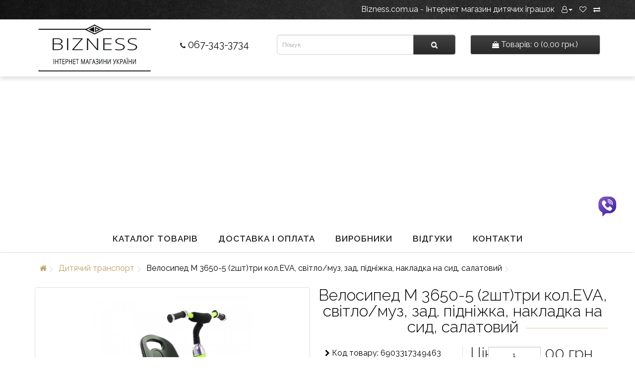

--- FILE ---
content_type: text/html; charset=utf-8
request_url: https://bizness.com.ua/dytyachyj-transport/velosyped-dytyachyi-M-3650-5
body_size: 12815
content:
<!DOCTYPE html>
<!--[if IE]><![endif]-->
<!--[if IE 8 ]><html dir="ltr" lang="uk" class="ie8"><![endif]-->
<!--[if IE 9 ]><html dir="ltr" lang="uk" class="ie9"><![endif]-->
<!--[if (gt IE 9)|!(IE)]><!-->
<html dir="ltr" lang="uk">
<!--<![endif]-->
<head>
<meta charset="UTF-8" />
<meta name="viewport" content="width=device-width, initial-scale=1">
<meta http-equiv="X-UA-Compatible" content="IE=edge">
<title>Велосипед M 3650-5 (2шт)три кол.EVA, світло/муз, зад. підніжка, накладка на сид, салатовий</title>
<base href="https://bizness.com.ua/" />
<meta name="description" content="Велосипед M 3650-5 (2шт)три кол.EVA, світло/муз, зад. підніжка, накладка на сид, салатовий" />
<meta property="og:title" content="Велосипед M 3650-5 (2шт)три кол.EVA, світло/муз, зад. підніжка, накладка на сид, салатовий" />
<meta property="og:type" content="website" />
<meta property="og:url" content="https://bizness.com.ua/dytyachyj-transport/velosyped-dytyachyi-M-3650-5" />
<meta property="og:image" content="https://bizness.com.ua/image/catalog/logo/bizness-logos.png" />
<link rel="preconnect" href="https://fonts.googleapis.com">
<link rel="preconnect" href="https://fonts.gstatic.com" crossorigin>
<script src="catalog/view/javascript/jquery/jquery-2.1.1.min.js" type="text/javascript"></script>
<link href="catalog/view/javascript/bootstrap/css/bootstrap.min.css" rel="stylesheet" media="screen" />
<script src="catalog/view/javascript/bootstrap/js/bootstrap.min.js" type="text/javascript"></script>
<link href="catalog/view/javascript/font-awesome/css/font-awesome.min.css" rel="stylesheet" type="text/css" />
<link href="https://fonts.googleapis.com/css2?family=Raleway:wght@300;400;600&display=swap" rel="stylesheet">
<link href="catalog/view/theme/default/stylesheet/stylesheet.css" rel="stylesheet">
<link href="catalog/view/theme/default/stylesheet/fm.revealator.jquery.css" rel="stylesheet">
<link href="catalog/view/javascript/jquery/magnific/magnific-popup.css" type="text/css" rel="stylesheet" media="screen" />
<link href="catalog/view/javascript/jquery/datetimepicker/bootstrap-datetimepicker.min.css" type="text/css" rel="stylesheet" media="screen" />
<link href="catalog/view/javascript/supermenu/supermenu.css?v=30" type="text/css" rel="stylesheet" media="screen" />
<link href="catalog/view/theme/default/stylesheet/noty.css" type="text/css" rel="stylesheet" media="screen" />
<script src="catalog/view/javascript/jquery/magnific/jquery.magnific-popup.min.js" type="text/javascript"></script>
<script src="catalog/view/javascript/jquery/datetimepicker/moment/moment.min.js" type="text/javascript"></script>
<script src="catalog/view/javascript/jquery/datetimepicker/moment/moment-with-locales.min.js" type="text/javascript"></script>
<script src="catalog/view/javascript/jquery/datetimepicker/bootstrap-datetimepicker.min.js" type="text/javascript"></script>
<script src="catalog/view/javascript/supermenu/supermenu-responsive.js?v=30" type="text/javascript"></script>
<script src="catalog/view/javascript/supermenu/jquery.hoverIntent.minified.js" type="text/javascript"></script>
<script src="catalog/view/javascript/notice_add.min.js" type="text/javascript"></script>
<script src="catalog/view/javascript/common.js" type="text/javascript"></script>
<script src="catalog/view/javascript/fm.revealator.jquery.js" type="text/javascript"></script>
<link href="https://bizness.com.ua/velosyped-dytyachyi-M-3650-5" rel="canonical" />
<link href="https://bizness.com.ua/image/catalog/logo/bizness-iconka.png" rel="icon" />
<!-- Google tag (gtag.js) -->
<script async src="https://www.googletagmanager.com/gtag/js?id=G-S5GJ8HLVCY"></script>
<script>
  window.dataLayer = window.dataLayer || [];
  function gtag(){dataLayer.push(arguments);}
  gtag('js', new Date());
  gtag('config', 'G-S5GJ8HLVCY');
</script>

<script async src="https://pagead2.googlesyndication.com/pagead/js/adsbygoogle.js?client=ca-pub-7573134601764986"
     crossorigin="anonymous"></script>

			
			

			<!--tmd blod-->
				<link href="index.php?route=extension/themecss" rel="stylesheet"/>
				<link href="catalog/view/theme/default/stylesheet/tmdlatestblog.css" rel="stylesheet">
			<!--tmd blod-->
			

					<!-- XD stickers start -->
										<style type='text/css'>
					.xdstickers_wrapper {position:absolute; z-index:2; color:#fff; line-height:1.75;}
.xdstickers_wrapper.position_upleft {top:5px; left:15px; right:auto;}
.xdstickers_wrapper.position_upright {top:5px; right:15px; left:auto;}
.xdstickers {padding:0 10px; margin-bottom:5px;  border-radius: 2px; opacity: 0.7;}
																																																																									.xdsticker_0 {
								background-color:#6794db;
								color:#ffffff;
							}
																								.xdsticker_1 {
								background-color:#f06c6c;
								color:#ffffff;
							}
																								.xdsticker_2 {
								background-color:#ff6600;
								color:#ffffff;
							}
																								.xdsticker_3 {
								background-color:#8c2f0f;
								color:#ffffff;
							}
																</style>
										<!-- XD stickers end -->
				
</head>
<body>




<noscript><iframe src="https://www.googletagmanager.com/ns.html?id=GTM-P83M2P5R"
height="0" width="0" style="display:none;visibility:hidden"></iframe></noscript>
<nav id="top">
  <div class="container"> 
    
    <div id="top-links" class="nav pull-right">
      <ul class="list-inline">
<li><span class="mobtop">Bizness.com.ua - Інтернет</span> магазин дитячих іграшок</li>

        <li class="dropdown"><a href="https://bizness.com.ua/index.php?route=account/account" title="Інформація" class="dropdown-toggle" data-toggle="dropdown"><i class="fa fa-user-o"></i><span class="caret"></span></a>
          <ul class="dropdown-menu dropdown-menu-right">
                        <li><a href="https://bizness.com.ua/index.php?route=account/register">Реєстрація</a></li>
            <li><a href="https://bizness.com.ua/index.php?route=account/login">Авторизація</a></li>
                      </ul>
        </li>
        <li><a href="https://bizness.com.ua/index.php?route=account/wishlist" id="wishlist-total" title="Закладки (0)"><i class="fa fa-heart-o"></i> </a></li>
      <li><a href="/index.php?route=product/compare"><i class="fa fa-exchange"></i> </a></li>
</ul>
    </div>
  </div>
</nav>
<header>
 <div class="rowwite">
 <div class="container">
    <div class="row">
      <div class="col-md-3 col-xs-6">
		<div id="logo">
                                    <a href="https://bizness.com.ua/index.php?route=common/home"><img src="https://bizness.com.ua/image/catalog/logo/bizness-logos.png" title="bizness.com.ua - Інтернет магазин дитячих іграшок" alt="bizness.com.ua - Інтернет магазин дитячих іграшок" class="img-responsive" /></a>
                      		</div>
      </div>
<div class="col-md-2 col-xs-6 topinfo">
<a href="tel:+380673433734"><i class="fa fa-phone"></i> 067-343-3734</a>
     </div>
<div class="col-md-4 col-xs-12"><div id="search" class="input-group">
  <input type="text" name="search" value="" placeholder="Пошук" class="form-control input-lg" />
  <span class="input-group-btn">
    <button type="button" class="btn btn-default btn-lg"><i class="fa fa-search"></i></button>
  </span>
</div> 
</div>
<div class="col-md-3 col-xs-12"><div id="cart" class="btn-group btn-block">
  <button type="button" data-toggle="dropdown" data-loading-text="Завантаження..." class="btn btn-inverse btn-block btn-lg dropdown-toggle"><i class="fa fa-shopping-bag"></i> <span id="cart-total"> Товарів:</span> 0 (0,00 грн.)</span></button>
  <ul class="dropdown-menu pull-right">
        <li>
      <p class="text-center">Ваш кошик порожній :(</p>
    </li>
      </ul>
</div>

</div>
</div></div>
  </div>
</header>
 
<div class="container"><nav id="supermenu" class="default superbig">
	<a class="mobile-trigger">Меню сайту <span class="mt-bars"><span></span><span></span><span></span></span></a>
	 
	<ul>
		 
		 
		 
						<li class="tlli mkids topmen">
			   
				<a class="superdropper" href="#"><span>+</span><span>-</span></a>
			   
				<a class="tll"   href="/katalog-tovariv"> Каталог товарів</a>
								 
					<div class="bigdiv " data-width="840" style="width: 840px;">
						 
					
						 
						 
																		<div class="supermenu-left" >

							 
	 
							 
							
							 
	  
							 
								 
									 
										<div class="withimage" >
											<div class="image">
												<a href="https://bizness.com.ua/populyarni-tovary-na-amazon"><img src="https://bizness.com.ua/image/cache/catalog/Amazon/pingvin-syniy/igrashka-synya-120x120.jpg" alt="Популярні товари на Амазон" title="Популярні товари на Амазон" /></a>
											</div>
											<div class="name">
												 
												<a class="nname" href="https://bizness.com.ua/populyarni-tovary-na-amazon">Популярні товари на Амазон</a>
																							</div>
											  
										</div>
									 
										<div class="withimage" >
											<div class="image">
												<a href="https://bizness.com.ua/velosypedy-2-h-kolisni"><img src="https://bizness.com.ua/image/cache/catalog/kategoriii/velosypedy-2-kolisni-120x120.jpg" alt="Велосипеди 2-х колісні" title="Велосипеди 2-х колісні" /></a>
											</div>
											<div class="name">
												 
												<a class="nname" href="https://bizness.com.ua/velosypedy-2-h-kolisni">Велосипеди 2-х колісні</a>
																							</div>
											  
										</div>
									 
										<div class="withimage" >
											<div class="image">
												<a href="https://bizness.com.ua/derevyani-igrashky"><img src="https://bizness.com.ua/image/cache/catalog/kategoriii/derevyani-igrashky-120x120.jpg" alt="Дерев’яні Іграшки" title="Дерев’яні Іграшки" /></a>
											</div>
											<div class="name">
												 
												<a class="nname" href="https://bizness.com.ua/derevyani-igrashky">Дерев’яні Іграшки</a>
																							</div>
											  
										</div>
									 
										<div class="withimage" >
											<div class="image">
												<a href="https://bizness.com.ua/velosypedy-3-h-kolisni"><img src="https://bizness.com.ua/image/cache/catalog/kategoriii/velosypedy-3-kolisni-120x120.jpg" alt="Велосипеди 3-х колісні" title="Велосипеди 3-х колісні" /></a>
											</div>
											<div class="name">
												 
												<a class="nname" href="https://bizness.com.ua/velosypedy-3-h-kolisni">Велосипеди 3-х колісні</a>
																							</div>
											  
										</div>
									 
										<div class="withimage" >
											<div class="image">
												<a href="https://bizness.com.ua/igrashky-dlya-malyukiv"><img src="https://bizness.com.ua/image/cache/catalog/bryazkalcya/bryazkaltse-prorizuvach-1109-120x120.jpg" alt="Іграшки для малюків – безпечні, розвиваючі та цікаві" title="Іграшки для малюків – безпечні, розвиваючі та цікаві" /></a>
											</div>
											<div class="name">
												 
												<a class="nname" href="https://bizness.com.ua/igrashky-dlya-malyukiv">Іграшки для малюків – безпечні, розвиваючі та цікаві</a>
																							</div>
											  
										</div>
									 
										<div class="withimage" >
											<div class="image">
												<a href="https://bizness.com.ua/igrashky-dlya-hlopchykiv"><img src="https://bizness.com.ua/image/cache/catalog/kategoriii/igrashky-dlya-hlopchykiv-120x120.jpg" alt="Іграшки для хлопчиків" title="Іграшки для хлопчиків" /></a>
											</div>
											<div class="name">
												 
												<a class="nname" href="https://bizness.com.ua/igrashky-dlya-hlopchykiv">Іграшки для хлопчиків</a>
																							</div>
											  
										</div>
									 
										<div class="withimage" >
											<div class="image">
												<a href="https://bizness.com.ua/dytyachyj-transport"><img src="https://bizness.com.ua/image/cache/catalog/kategoriii/elektromobili-120x120.jpg" alt="Дитячий транспорт" title="Дитячий транспорт" /></a>
											</div>
											<div class="name">
												 
												<a class="nname" href="https://bizness.com.ua/dytyachyj-transport">Дитячий транспорт</a>
																							</div>
											  
										</div>
									 
										<div class="withimage" >
											<div class="image">
												<a href="https://bizness.com.ua/vannochky-ta-gorshky"><img src="https://bizness.com.ua/image/cache/catalog/kategoriii/pb-lis-005-105-600x350-120x120.jpeg" alt="Ванночки та горшки" title="Ванночки та горшки" /></a>
											</div>
											<div class="name">
												 
												<a class="nname" href="https://bizness.com.ua/vannochky-ta-gorshky">Ванночки та горшки</a>
																							</div>
											  
										</div>
									 
										<div class="withimage" >
											<div class="image">
												<a href="https://bizness.com.ua/velosypedy-sportyvni"><img src="https://bizness.com.ua/image/cache/catalog/kategoriii/velosypedy-2-kolisni-120x120.jpg" alt="Велосипеди спортивні" title="Велосипеди спортивні" /></a>
											</div>
											<div class="name">
												 
												<a class="nname" href="https://bizness.com.ua/velosypedy-sportyvni">Велосипеди спортивні</a>
																							</div>
											  
										</div>
									 
										<div class="withimage" >
											<div class="image">
												<a href="https://bizness.com.ua/intex-naduvni-tovary"><img src="https://bizness.com.ua/image/cache/catalog/kategoriii/baseyn-51080-dytyachyy-kruhlyy-600x350-120x120.jpg" alt="Intex надувні товари для дому, відпочинку та розваг" title="Intex надувні товари для дому, відпочинку та розваг" /></a>
											</div>
											<div class="name">
												 
												<a class="nname" href="https://bizness.com.ua/intex-naduvni-tovary">Intex надувні товари для дому, відпочинку та розваг</a>
																							</div>
											  
										</div>
																														</div>
												 
												 
							<div class="addingaspace"></div>
						 
					</div>
							</li>
		 
			<li class="tlli sep"><span class="item-sep">&nbsp;</span></li>			<li class="tlli">
			   
				<a class="tll"   href="https://bizness.com.ua/dostaka-i-oplata"> Доставка і оплата</a>
											</li>
		 
			<li class="tlli sep"><span class="item-sep">&nbsp;</span></li>			<li class="tlli mkids">
			   
				<a class="superdropper" href="#"><span>+</span><span>-</span></a>
			   
				<a class="tll"   href="index.php?route=product/manufacturer"> Виробники</a>
								 
					<div class="bigdiv " data-width="300" style="width: 300px;">
						 
					
						 
						 
																		<div class="supermenu-left" >

							 
	 
							 
							
							 
	  
							 
								 
									 
										<div class="withchild " >
											<a class="theparent" href="https://bizness.com.ua/Amazon-products">Amazon-products</a>
											 
										</div>
									 
										<div class="withchild " >
											<a class="theparent" href="https://bizness.com.ua/index.php?route=product/manufacturer/info&amp;manufacturer_id=64">BabyToys</a>
											 
										</div>
									 
										<div class="withchild " >
											<a class="theparent" href="https://bizness.com.ua/index.php?route=product/manufacturer/info&amp;manufacturer_id=63">Bambi</a>
											 
										</div>
									 
										<div class="withchild " >
											<a class="theparent" href="https://bizness.com.ua/index.php?route=product/manufacturer/info&amp;manufacturer_id=57">Cubika</a>
											 
										</div>
									 
										<div class="withchild " >
											<a class="theparent" href="https://bizness.com.ua/index.php?route=product/manufacturer/info&amp;manufacturer_id=59">HOLA</a>
											 
										</div>
									 
										<div class="withchild " >
											<a class="theparent" href="https://bizness.com.ua/index.php?route=product/manufacturer/info&amp;manufacturer_id=65">Kids Hits</a>
											 
										</div>
									 
										<div class="withchild " >
											<a class="theparent" href="https://bizness.com.ua/index.php?route=product/manufacturer/info&amp;manufacturer_id=61">LIMO TOY</a>
											 
										</div>
									 
										<div class="withchild " >
											<a class="theparent" href="https://bizness.com.ua/index.php?route=product/manufacturer/info&amp;manufacturer_id=62">Sobebear</a>
											 
										</div>
									 
										<div class="withchild " >
											<a class="theparent" href="https://bizness.com.ua/index.php?route=product/manufacturer/info&amp;manufacturer_id=67">Tulilo</a>
											 
										</div>
									 
										<div class="withchild " >
											<a class="theparent" href="https://bizness.com.ua/index.php?route=product/manufacturer/info&amp;manufacturer_id=66">Zabavka</a>
											 
										</div>
									 
										<div class="withchild " >
											<a class="theparent" href="https://bizness.com.ua/index.php?route=product/manufacturer/info&amp;manufacturer_id=58">Бате</a>
											 
										</div>
									 
																					</div>
												 
												 
							<div class="addingaspace"></div>
						 
					</div>
							</li>
		 
			<li class="tlli sep"><span class="item-sep">&nbsp;</span></li>			<li class="tlli">
			   
				<a class="tll"   href="/index.php?route=information/testimonial"> Відгуки</a>
											</li>
		 
			<li class="tlli sep"><span class="item-sep">&nbsp;</span></li>			<li class="tlli">
			   
				<a class="tll"   href="/index.php?route=information/contact"> Контакти</a>
											</li>
			</ul>
</nav>
</div><script type="text/javascript"> 
$(document).ready(function(){ 
 
	var setari = { 
		 
			over: function() { 
		 		if ($('#supermenu').hasClass('superbig')) {
					$(this).find('.bigdiv').fadeIn('fast'); 
		 		}
			}, 
			out: function() { 
		 		if ($('#supermenu').hasClass('superbig')) {
					$(this).find('.bigdiv').fadeOut('fast'); 
		 		}
			},
		 
		timeout: 150
	};

	$("#supermenu ul li.tlli").hoverIntent(setari);

	var setariflyout = { 
		over: function() { 
		  	if ($('#supermenu').hasClass('superbig')) {
				$(this).find('.flyouttoright').show();
		  	}
		}, 
		out: function() { 
		  	if ($('#supermenu').hasClass('superbig')) {
				$(this).find('.flyouttoright').hide();
		  	}
		},
		timeout: 350
	};

	$("#supermenu ul li div.bigdiv.withflyout > .withchildfo").hoverIntent(setariflyout);
});
var supermenu_width = $('#supermenu').outerWidth(false);
if (supermenu_width < 768) {
	$('#supermenu').removeClass('superbig');
	$('#supermenu').addClass('respsmall');
}
</script>


<div id="product-product" class="container">
  <ul class="breadcrumb">
            <li><a href="https://bizness.com.ua/index.php?route=common/home"><i class="fa fa-home"></i></a></li>
                <li><a href="https://bizness.com.ua/dytyachyj-transport">Дитячий транспорт</a></li>
                <li>Велосипед M 3650-5 (2шт)три кол.EVA, світло/муз, зад. підніжка, накладка на сид, салатовий</li>
      </ul>
  <div class="row">
                <div id="content" class="col-sm-12">
      <div class="row">                         <div class="col-sm-6"> 
					<!-- XD stickers start -->
										<!-- XD stickers end -->
				
          <ul class="thumbnails">
                        <li><a class="thumbnail" href="https://bizness.com.ua/image/cache/catalog/image/data/3650-5-600x350.jpg" id="mainimage" title="Велосипед M 3650-5 (2шт)три кол.EVA, світло/муз, зад. підніжка, накладка на сид, салатовий"><img src="https://bizness.com.ua/image/cache/catalog/image/data/3650-5-1000x600.jpg" title="Велосипед M 3650-5 (2шт)три кол.EVA, світло/муз, зад. підніжка, накладка на сид, салатовий" alt="Велосипед M 3650-5 (2шт)три кол.EVA, світло/муз, зад. підніжка, накладка на сид, салатовий" /></a></li>
                                  </ul>
                    
        </div>
                        <div class="tovarh"> <h1>Велосипед M 3650-5 (2шт)три кол.EVA, світло/муз, зад. підніжка, накладка на сид, салатовий</h1></div>
        <div class="col-sm-3 rightline">

  <ul class="list-unstyled">
                        <li><i class="fa fa-chevron-right" aria-hidden="true"></i> Код товару: 6903317349463</li>
                        <li><i class="fa fa-chevron-right" aria-hidden="true"></i> Наявність: відсутній на складі</li>
          </ul>
            <div class="rating">
            <p>              <span class="fa fa-stack"><i class="fa fa-star-o fa-stack-1x"></i></span>                            <span class="fa fa-stack"><i class="fa fa-star-o fa-stack-1x"></i></span>                            <span class="fa fa-stack"><i class="fa fa-star-o fa-stack-1x"></i></span>                            <span class="fa fa-stack"><i class="fa fa-star-o fa-stack-1x"></i></span>                            <span class="fa fa-stack"><i class="fa fa-star-o fa-stack-1x"></i></span>               <br><a href="" onclick="$('a[href=\'#tab-review\']').trigger('click'); return false;">Відгуків: 0</a></p>
           <div class="btn-group">
            <button type="button" data-toggle="tooltip" class="btn btn-default" title="В закладки" onclick="wishlist.add('1012');"><i class="fa fa-heart"></i></button>
            <button type="button" data-toggle="tooltip" class="btn btn-default" title="До порівняння" onclick="compare.add('1012');"><i class="fa fa-exchange"></i></button>
          </div>
            </div></div>
           
<div class="col-sm-3">
                    <ul class="list-unstyled">
                        <li>
             <p class="pprice">Ціна: <span data-value='1753.0000' class='autocalc-product-price'>1753,00 грн.</span></p>
            </li>
                                                          </ul>
                    <div id="product">             <div class="row">
            <div class="col-sm-12">
<div class="input-group number-spinner">
			      <span class="input-group-btn">
					<button class="btn btn-default" data-dir="dwn"><i class="fa fa-minus"></i></button>
			      </span>
				<input type="text" name="quantity" value="1" id="input-quantity" class="form-control sdr1"/>
				  <span class="input-group-btn">
					<button class="btn btn-default" data-dir="up"><i class="fa fa-plus"></i></button>
				  </span>
<div class="sdr">  <button type="button" id="button-cart" data-loading-text="Завантаження..." class="btn btn-primary btn-lg btn-block">Купити</button>
 </div></div>
                <input type="hidden" name="product_id" value="1012" />
             
             </div></div>
            </div>
          </div>
      </div>

<div class="col-sm-12"> 
<ul class="nav nav-tabs">
            <li class="active"><a href="#tab-description" data-toggle="tab"><i class="fa fa-sticky-note-o" aria-hidden="true"></i> Опис</a></li>
                                    <li><a href="#tab-review" data-toggle="tab"><i class="fa fa-comments-o" aria-hidden="true"></i> Відгуки (0)</a></li>
             <li><a href="#tab-related" data-toggle="tab"><i class="fa fa-product-hunt" aria-hidden="true"></i> Рекомендовані товари</a></li>
          </ul>
          <div class="tab-content">
            <div class="tab-pane active" id="tab-description"><div>
	Велосипед M 3650-5 (2шт)три кол.EVA, світло/муз, зад. підніжка, накладка на сид, салатовий</div>
<div>
	&nbsp;</div></div>
                                    <div class="tab-pane" id="tab-review">
              <form class="form-horizontal" id="form-review">
                <div id="review"></div>
                <h2>Написати відгук</h2>
                                <div class="form-group required">
                  <div class="col-sm-12">
                    <label class="control-label" for="input-name">Ваше ім’я</label>
                    <input type="text" name="name" value="" id="input-name" class="form-control" />
                  </div>
                </div>
                <div class="form-group required">
                  <div class="col-sm-12">
                    <label class="control-label" for="input-review">Ваш відгук</label>
                    <textarea name="text" rows="5" id="input-review" class="form-control"></textarea>
                    <div class="help-block"><span style="color: #FF0000;">Увага:</span> HTML розмітка не підтримується. Використовуйте звичайний текст.</div>
                  </div>
                </div>
                <div class="form-group required">
                  <div class="col-sm-12">
                    <label class="control-label">Рейтинг</label>
                    &nbsp;&nbsp;&nbsp; Погано&nbsp;
                    <input type="radio" name="rating" value="1" />
                    &nbsp;
                    <input type="radio" name="rating" value="2" />
                    &nbsp;
                    <input type="radio" name="rating" value="3" />
                    &nbsp;
                    <input type="radio" name="rating" value="4" />
                    &nbsp;
                    <input type="radio" name="rating" value="5" />
                    &nbsp;Добре</div>
                </div>
                <fieldset>
  <legend>Captcha</legend>
  <div class="form-group required">
        <label class="col-sm-2 control-label" for="input-captcha"></label>
    <div class="col-sm-10">
      <input type="text" name="captcha" id="input-captcha" class="form-control" />
      <img src="index.php?route=extension/captcha/basic/captcha" alt="" />
          </div>
      </div>
</fieldset>

                <div class="buttons clearfix">
                  <div class="pull-right">
                    <button type="button" id="button-review" data-loading-text="Завантаження..." class="btn btn-primary">Продовжити</button>
                  </div>
                </div>
                              </form>
            </div>
            
<div class="tab-pane" id="tab-related">
      </div></div>
                <p>Теги:
                 <a href="https://bizness.com.ua/index.php?route=product/search&amp;tag=Велосипед M 3650-5 (2шт)три кол.EVA">Велосипед M 3650-5 (2шт)три кол.EVA</a>,
                         <a href="https://bizness.com.ua/index.php?route=product/search&amp;tag=світло/муз">світло/муз</a>,
                         <a href="https://bizness.com.ua/index.php?route=product/search&amp;tag=зад. підніжка">зад. підніжка</a>,
                         <a href="https://bizness.com.ua/index.php?route=product/search&amp;tag=накладка на сид">накладка на сид</a>,
                         <a href="https://bizness.com.ua/index.php?route=product/search&amp;tag=салатовий">салатовий</a>          </p>
              </div>
    </div>
</div></div></div>
<script type="text/javascript"><!--
$('select[name=\'recurring_id\'], input[name="quantity"]').change(function(){
	$.ajax({
		url: 'index.php?route=product/product/getRecurringDescription',
		type: 'post',
		data: $('input[name=\'product_id\'], input[name=\'quantity\'], select[name=\'recurring_id\']'),
		dataType: 'json',
		beforeSend: function() {
			$('#recurring-description').html('');
		},
		success: function(json) {
			$('.alert-dismissible, .text-danger').remove();

			if (json['success']) {
				$('#recurring-description').html(json['success']);
			}
		}
	});
});
//--></script> 
<script type="text/javascript"><!--
$('#button-cart').on('click', function() {
	$.ajax({
		url: 'index.php?route=checkout/cart/add',
		type: 'post',
		data: $('#product input[type=\'text\'], #product input[type=\'hidden\'], #product input[type=\'radio\']:checked, #product input[type=\'checkbox\']:checked, #product select, #product textarea'),
		dataType: 'json',
		beforeSend: function() {
			$('#button-cart').button('loading');
		},
		complete: function() {
			$('#button-cart').button('reset');
		},
		success: function(json) {
			$('.alert-dismissible, .text-danger').remove();
			$('.form-group').removeClass('has-error');

			if (json['error']) {
				if (json['error']['option']) {
					for (i in json['error']['option']) {
						var element = $('#input-option' + i.replace('_', '-'));

						if (element.parent().hasClass('input-group')) {
							element.parent().after('<div class="text-danger">' + json['error']['option'][i] + '</div>');
						} else {
							element.after('<div class="text-danger">' + json['error']['option'][i] + '</div>');
						}
					}
				}

				if (json['error']['recurring']) {
					$('select[name=\'recurring_id\']').after('<div class="text-danger">' + json['error']['recurring'] + '</div>');
				}

				// Highlight any found errors
				$('.text-danger').parent().addClass('has-error');
			}

			if (json['success']) {
				
			    if(json['module_notice_add_status']){
				}else{
				$('.breadcrumb').after('<div class="alert alert-success alert-dismissible">' + json['success'] + '<button type="button" class="close" data-dismiss="alert">&times;</button></div>');
				}
			

			            if(json['module_notice_add_status']){
						var success_text = '<div style="margin: 0 0 10px 0">\
											<div  style="float: left" ><img  style="margin: 0 5px 10px 0" class="img-thumbnail" src="'+json['href']+'" alt=""></div>\
											<div  style="text-align: center" >' + json['success'] + '</div>\
										</div>';

					var n = new Noty({
                    type: 'success',
                    layout: json['module_notice_add_layout'],
                    text:  success_text ,
                    textAlign:"right",
                    animateOpen:{"height":"toggle"},
                    timeout: json['module_notice_add_timeout'],
                    progressBar: false,
                    closeWith: 'button',
                }).show();
				}

			

				$('#cart > button').html('<span id="cart-total"><i class="fa fa-shopping-cart"></i> ' + json['total'] + '</span>');

						
			 if(json['module_notice_add_status']){	  
			 }else{
			 $('html, body').animate({ scrollTop: 0 }, 'slow');
			 }	 
			

				$('#cart > ul').load('index.php?route=common/cart/info ul li');
			}
		},
        error: function(xhr, ajaxOptions, thrownError) {
            alert(thrownError + "\r\n" + xhr.statusText + "\r\n" + xhr.responseText);
        }
	});
});
//--></script> 
<script type="text/javascript"><!--
$('.date').datetimepicker({
	language: '',
	pickTime: false
});

$('.datetime').datetimepicker({
	language: '',
	pickDate: true,
	pickTime: true
});

$('.time').datetimepicker({
	language: '',
	pickDate: false
});

$('button[id^=\'button-upload\']').on('click', function() {
	var node = this;

	$('#form-upload').remove();

	$('body').prepend('<form enctype="multipart/form-data" id="form-upload" style="display: none;"><input type="file" name="file" /></form>');

	$('#form-upload input[name=\'file\']').trigger('click');

	if (typeof timer != 'undefined') {
    	clearInterval(timer);
	}

	timer = setInterval(function() {
		if ($('#form-upload input[name=\'file\']').val() != '') {
			clearInterval(timer);

			$.ajax({
				url: 'index.php?route=tool/upload',
				type: 'post',
				dataType: 'json',
				data: new FormData($('#form-upload')[0]),
				cache: false,
				contentType: false,
				processData: false,
				beforeSend: function() {
					$(node).button('loading');
				},
				complete: function() {
					$(node).button('reset');
				},
				success: function(json) {
					$('.text-danger').remove();

					if (json['error']) {
						$(node).parent().find('input').after('<div class="text-danger">' + json['error'] + '</div>');
					}

					if (json['success']) {
						alert(json['success']);

						$(node).parent().find('input').val(json['code']);
					}
				},
				error: function(xhr, ajaxOptions, thrownError) {
					alert(thrownError + "\r\n" + xhr.statusText + "\r\n" + xhr.responseText);
				}
			});
		}
	}, 500);
});
//--></script> 
<script type="text/javascript"><!--
$('#review').delegate('.pagination a', 'click', function(e) {
    e.preventDefault();

    $('#review').fadeOut('slow');

    $('#review').load(this.href);

    $('#review').fadeIn('slow');
});

$('#review').load('index.php?route=product/product/review&product_id=1012');

$('#button-review').on('click', function() {
	$.ajax({
		url: 'index.php?route=product/product/write&product_id=1012',
		type: 'post',
		dataType: 'json',
		data: $("#form-review").serialize(),
		beforeSend: function() {
			$('#button-review').button('loading');
		},
		complete: function() {
			$('#button-review').button('reset');
		},
		success: function(json) {
			$('.alert-dismissible').remove();

			if (json['error']) {
				$('#review').after('<div class="alert alert-danger alert-dismissible"><i class="fa fa-exclamation-circle"></i> ' + json['error'] + '</div>');
			}

			if (json['success']) {
				$('#review').after('<div class="alert alert-success alert-dismissible"><i class="fa fa-check-circle"></i> ' + json['success'] + '</div>');

				$('input[name=\'name\']').val('');
				$('textarea[name=\'text\']').val('');
				$('input[name=\'rating\']:checked').prop('checked', false);
			}
		}
	});
});

$(document).ready(function() {
	$('.thumbnails').magnificPopup({
		type:'image',
		delegate: 'a',
		gallery: {
			enabled: true
		}
	});
});
//--></script>
<script type="text/javascript"><!--
$(document).on('click', '.number-spinner button', function () {    
	var btn = $(this),
		oldValue = btn.closest('.number-spinner').find('input').val().trim(),
		newVal = 1;
			
	if (btn.attr('data-dir') == 'up') {
		newVal = parseInt(oldValue) + 1;
	} else {
		if (oldValue > 1) {
			newVal = parseInt(oldValue) - 1;
		} else {
			newVal = 1;
		}
	}
	btn.closest('.number-spinner').find('input').val(newVal);
});
//--></script> 

					  

<!--autocalc_price_option_v4-->
<script type="text/javascript"><!--
function price_format(price) { 
c=2;d=',';t='';sl='';sr=' грн.';n=price*1;i=parseInt(n=Math.abs(n).toFixed(c))+''; j=((j=i.length)>3)?j%3:0;price_text=sl+(j?i.substr(0,j)+t:'')+i.substr(j).replace(/(\d{3})(?=\d)/g,"$1"+t)+(c?d+Math.abs(n-i).toFixed(c).slice(2):'')+sr;return price_text;
}
function points_format(v) {
return v.toFixed(0);
}
function process_discounts(price, quantity) {
return price;
}
function calculate_tax(price) {
var p=price;return p;
}
function autocalc_aap(s,p,ff){$(s).each(function(){var $t=$(this);$({value:$t.data('value')||0}).animate({value:p},{easing:'swing',duration:500,step:function(value){$t.html(ff(value));$t.data('value',value);}});});}
function recalculateprice() {
    var main_price = 1753;
    var special = 0;
    var input_quantity = Number($('#product input[name="quantity"]').val()) || 1;
    var discount_coefficient = 1;
    var option_price = 0;
    var discount_quantity = 0;
    
    $('#product .owq-option input[type="checkbox"]').each(function() {
        $qty = $(this).closest('tr').find('.owq-input');
        if ($(this).data('split')=='/') discount_quantity += Number($qty.val()) || 0;
    });    
    if (discount_quantity == 0) discount_quantity = input_quantity;
    
            if (main_price) discount_coefficient = process_discounts(main_price, discount_quantity) / main_price;
            
        
    $('#product input:checked,#product option:selected').each(function() {
    if ($(this).data('prefix') == '=') {
        option_price += Number($(this).data('price'));
        main_price = 0;
        special = 0;
    }
    });
    
    $('#product input:checked,#product option:selected').each(function() {
    if ($(this).data('prefix') == '+') {
        option_price += Number($(this).data('price'));
    }
    if ($(this).data('prefix') == '-') {
        option_price -= Number($(this).data('price'));
    }
    if ($(this).data('prefix') == '%') {
        pcnt = 1.0 + (Number($(this).data('price')) / 100.0);
        option_price *= pcnt;
        main_price *= pcnt;
        special *= pcnt;
    }
    if ($(this).data('prefix') == '*') {
        option_price *= Number($(this).data('price'));
        main_price *= Number($(this).data('price'));
        special *= Number($(this).data('price'));
    }
    if ($(this).data('prefix') == '/') {
        option_price /= Number($(this).data('price'));
        main_price /= Number($(this).data('price'));
        special /= Number($(this).data('price'));
    }
    });
    
    special += option_price;
    main_price += option_price;

            main_price *= discount_coefficient;
        tax = main_price;
        
        
        if (input_quantity > 0) {
        main_price *= input_quantity;
        special *= input_quantity;
            }
        
    autocalc_aap('.autocalc-product-price', main_price, price_format);
        }

$(document).ready(function() {
    $('#product input[type="checkbox"],#product input[type="radio"],#product select').each(function(){if($(this).data('autocalc'))return;$(this).data('autocalc',1).on('change',function(){recalculateprice();});});    
    $('#product input[name="quantity"]').each(function(){if($(this).data('autocalc'))return;var $q=$(this);$q.data('autocalc',1).data('val',$q.val());(function(){if($q.val()!=$q.data('val')){$q.data('val',$q.val());recalculateprice();}setTimeout(arguments.callee,250);})();});
    
        $('#product select[name^="option"] option[value=""]').remove();
    last_name='';$('#product input[type="radio"][name^="option"]').each(function(){if($(this).attr('name')!=last_name)$(this).prop('checked',true);last_name=$(this).attr('name');});
        
    recalculateprice();
});
//--></script>
      
<footer>
  <div class="container">
    <div class="row">
            <div class="col-sm-3">
        <h5>Інформація</h5>
        <ul class="list-unstyled">
                   <li><a href="https://bizness.com.ua/katalog-tovariv">Продукція нашого магазину</a></li>
                    <li><a href="https://bizness.com.ua/publichnyj-dogovir-oferta">Публічний договір (Оферта)</a></li>
                  </ul>
      </div>
            <div class="col-sm-3">
        <h5>Служба підтримки</h5>
        <ul class="list-unstyled">
          <li><a href="https://bizness.com.ua/index.php?route=account/account">Особистий кабінет</a></li>
          <li><a href="https://bizness.com.ua/index.php?route=information/contact">Зворотній зв’язок</a></li>
          <li><a href="https://bizness.com.ua/index.php?route=account/return/add">Повернення товару</a></li>
          
        </ul>
      </div>
      <div class="col-sm-3">
        <h5>Додатково</h5>
        <ul class="list-unstyled">
<li><a href="https://bizness.com.ua/index.php?route=product/special">Акції</a></li>
          <li><a href="https://bizness.com.ua/index.php?route=product/manufacturer">Виробники</a></li>
         <li><a href="https://bizness.com.ua/index.php?route=information/sitemap">Карта сайту</a></li>
          </ul>
      </div>
      <div class="col-sm-3">
        <h5>Онлайн оплати</h5>
        <ul class="list-unstyled">
          
          <li><img src="/image/vm.png" title="Online oplata" alt="Online oplata"/></li>
      
        </ul>
      </div>
    </div>
<div id="callme_button">
<a class="callme" href="viber://chat?number=%2B380673433734"></a><a class="callme" href="viber://chat?number=%2B380673433734"><img alt="" src="/image/viber2.png" style="width: 40px;"></a>
</div>
<button onclick="topFunction()" id="myBtn" title="На верх"><i class="fa fa-angle-double-up" aria-hidden="true"></i></button>
    <hr>
    <p>bizness.com.ua - Інтернет магазин дитячих іграшок &copy; 2026</p>
<div class="inbiz"> <a href="https://inbiz.com.ua" target="_blank" title="Створення сайтів">Створення сайтів</a></div>
  </div>

</footer>

					<link rel="stylesheet" type="text/css" href="catalog/view/theme/default/stylesheet/live_search.css" />

			<script type="text/javascript"><!--
				var live_search = {
					selector: '#search input[name=\'search\']',
					text_no_matches: 'Ничего не найдено',
					height: '50px'
				}

				$(document).ready(function() {
					var html = '';
					html += '<div class="live-search">';
					html += '	<ul>';
					html += '	</ul>';
					html += '<div class="result-text"></div>';
					html += '</div>';

					//$(live_search.selector).parent().closest('div').after(html);
					$(live_search.selector).after(html);

					$(live_search.selector).autocomplete({
						'source': function(request, response) {
							var filter_name = $(live_search.selector).val();
							var cat_id = 0;
							var module_live_search_min_length = '0';
							if (filter_name.length < module_live_search_min_length) {
								$('.live-search').css('display','none');
							}
							else{
								var html = '';
								html += '<li style="text-align: center;height:10px;">';
								html +=	'<img class="loading" src="catalog/view/theme/default/image/loading.gif" />';
								html +=	'</li>';
								$('.live-search ul').html(html);
								$('.live-search').css('display','block');

								$.ajax({
									url: 'index.php?route=extension/module/live_search&filter_name=' +  encodeURIComponent(filter_name),
									dataType: 'json',
									success: function(result) {
										var products = result.products;
										$('.live-search ul li').remove();
										$('.result-text').html('');
										if (!$.isEmptyObject(products)) {
											var show_image = 1;
											var show_price = 1;
											var show_description = 1;
											$('.result-text').html('<a href="https://bizness.com.ua/index.php?route=product/search&amp;search='+filter_name+'&description=true" class="view-all-results"> Подивитись всі  ('+result.total+')</a>');

											$.each(products, function(index,product) {
												var html = '';

												html += '<li>';
												html += '<a href="' + product.url + '" title="' + product.name + '">';
												if(product.image && show_image){
													html += '	<div class="product-image"><img alt="' + product.name + '" src="' + product.image + '"></div>';
												}
												html += '	<div class="product-name">' + product.name ;
												if(show_description){
													html += '<p>' + product.extra_info + '</p>';
												}
												html += '</div>';
												if(show_price){
													if (product.special) {
														html += '	<div class="product-price"><span class="special">' + product.price + '</span><span class="price">' + product.special + '</span></div>';
													} else {
														html += '	<div class="product-price"><span class="price">' + product.price + '</span></div>';
													}
												}
												html += '<span style="clear:both"></span>';
												html += '</a>';
												html += '</li>';
												$('.live-search ul').append(html);
											});
										} else {
											var html = '';
											html += '<li style="text-align: center;height:10px;">';
											html +=	live_search.text_no_matches;
											html +=	'</li>';

											$('.live-search ul').html(html);
										}
										$('.live-search').css('display','block');
										return false;
									}
								});
							}
						},
						'select': function(product) {
							$(live_search.selector).val(product.name);
						}
					});

					$(document).bind( "mouseup touchend", function(e){
					  var container = $('.live-search');
					  if (!container.is(e.target) && container.has(e.target).length === 0)
					  {
					    container.hide();
					  }
					});
				});
			//--></script>
		            
<link href="catalog/view/javascript/jquery/magnific/magnific-popup.css" type="text/css" rel="stylesheet" media="screen" />
<link href="catalog/view/javascript/jquery/datetimepicker/bootstrap-datetimepicker.min.css" type="text/css" rel="stylesheet" media="screen" />
<script>
var mybutton = document.getElementById("myBtn");
window.onscroll = function() {
  scrollFunction()
};

function scrollFunction() {
  if (document.body.scrollTop > 20 || document.documentElement.scrollTop > 20) {
    mybutton.style.display = "block";
  } else {
    mybutton.style.display = "none";
  }
}
// Bind your button click, scroll direction and effect speed
document.getElementById("myBtn").onclick = function() {
  scrollTo(0, 1000); // it will take 8 seconds to reach to top.

}

// Element to move, time in ms to animate
function scrollTo(element, duration) {
  var e = document.documentElement;
  if (e.scrollTop === 0) {
    var t = e.scrollTop;
    ++e.scrollTop;
    e = t + 1 === e.scrollTop-- ? e : document.body;
  }
  scrollToC(e, e.scrollTop, element, duration);
}

// Element to move, element or px from, element or px to, time in ms to animate
function scrollToC(element, from, to, duration) {
  if (duration <= 0) return;
  if (typeof from === "object") from = from.offsetTop;
  if (typeof to === "object") to = to.offsetTop;

  scrollToX(element, from, to, 0, 1 / duration, 20, easeOutCuaic);
}

function scrollToX(element, xFrom, xTo, t01, speed, step, motion) {
  if (t01 < 0 || t01 > 1 || speed <= 0) {
    element.scrollTop = xTo;
    return;
  }
  element.scrollTop = xFrom - (xFrom - xTo) * motion(t01);
  t01 += speed * step;
  debugger;
  setTimeout(function() {
    scrollToX(element, xFrom, xTo, t01, speed, step, motion);
  }, step);
}

function easeOutCuaic(t) {
  t--;
  return t * t * t + 1;
}
</script>

						

                                    <script type="application/ld+json">
            {
    "@context": "http://schema.org",
    "@type": "Product",
    "name": "Велосипед M 3650-5 (2шт)три кол.EVA, світло/муз, зад. підніжка, накладка на сид, салатовий",
    "description": "Велосипед M 3650-5 (2шт)три кол.EVA, світло/муз, зад. підніжка, накладка на сид, салатовий",
    "image": "https://bizness.com.ua/image/cache/catalog/image/data/3650-5-600x350.jpg",
    "model": "6903317349463",
    "offers": {
        "@type": "Offer",
        "price": "1753.0000",
        "priceCurrency": "UAH",
        "url": "https://bizness.com.ua/velosyped-dytyachyi-M-3650-5",
        "availability": "http://schema.org/InStock",
        "priceValidUntil": "3000-01-01"
    }
}
            </script>
                        <script type="application/ld+json">
            {
    "@context": "http://schema.org",
    "@type": "BreadcrumbList",
    "itemListElement": [
        {
            "@type": "ListItem",
            "position": 1,
            "item": {
                "@id": "https://bizness.com.ua/index.php?route=common/home",
                "name": "Home"
            }
        },
        {
            "@type": "ListItem",
            "position": 2,
            "item": {
                "@id": "https://bizness.com.ua/dytyachyj-transport",
                "name": "Дитячий транспорт"
            }
        },
        {
            "@type": "ListItem",
            "position": 3,
            "item": {
                "@id": "https://bizness.com.ua/dytyachyj-transport/velosyped-dytyachyi-M-3650-5",
                "name": "Велосипед M 3650-5 (2шт)три кол.EVA, світло/муз, зад. підніжка, накладка на сид, салатовий"
            }
        }
    ]
}
            </script>
                        			
</body></html> 


--- FILE ---
content_type: text/html; charset=utf-8
request_url: https://www.google.com/recaptcha/api2/aframe
body_size: 266
content:
<!DOCTYPE HTML><html><head><meta http-equiv="content-type" content="text/html; charset=UTF-8"></head><body><script nonce="TllFrNrbe472We5r6jS3qA">/** Anti-fraud and anti-abuse applications only. See google.com/recaptcha */ try{var clients={'sodar':'https://pagead2.googlesyndication.com/pagead/sodar?'};window.addEventListener("message",function(a){try{if(a.source===window.parent){var b=JSON.parse(a.data);var c=clients[b['id']];if(c){var d=document.createElement('img');d.src=c+b['params']+'&rc='+(localStorage.getItem("rc::a")?sessionStorage.getItem("rc::b"):"");window.document.body.appendChild(d);sessionStorage.setItem("rc::e",parseInt(sessionStorage.getItem("rc::e")||0)+1);localStorage.setItem("rc::h",'1769164869490');}}}catch(b){}});window.parent.postMessage("_grecaptcha_ready", "*");}catch(b){}</script></body></html>

--- FILE ---
content_type: text/css
request_url: https://bizness.com.ua/catalog/view/theme/default/stylesheet/stylesheet.css
body_size: 6354
content:
body {
font-family: 'Raleway', sans-serif;
	font-weight: 400;
	color: #000000;
	font-size: 16px;
	line-height: 20px;
	width: 100%;
overflow-x: hidden;
background: #ffffff;
}
.rowwite {
background: #ffffff;
box-shadow: 0 0.4em 0.4em 0 rgba(0, 0, 0, 0.1);
}
/* default font size */
.fa {
	font-size: 14px;
}
/* Override the bootstrap defaults */
h1 {
color:#000000;
margin-top:20px;
margin-bottom:2px;
font-size:32px;
padding-bottom: 20px;
line-height:32px;
font-weight:300;
overflow:hidden;
text-align:center;
}

h1:before,h1:after {
background-color: rgb(191,158,96, 0.5);
content:"";
display:inline-block;
height:1px;
position:relative;
vertical-align:middle;
width:50%
}

h1:before {
right:.5em;
margin-left:-50%
}

h1:after {
left:.5em;
margin-right:-50%
}

h2 {
color:#000000;
margin-top:20px;
margin-bottom:20px;
font-size:30px;
line-height:32px;
font-weight:300;
overflow:hidden;
text-align:center;
}

h2:before,h2:after {
background-color: rgb(191,158,96, 0.5);
content:"";
display:inline-block;
height:1px;
position:relative;
vertical-align:middle;
width:50%
}

h2:before {
right:.5em;
margin-left:-50%
}

h2:after {
left:.5em;
margin-right:-50%
}

h3 {
color:#000000;
margin-top:20px;
margin-bottom:20px;
font-size:32px;
line-height:34px;
font-weight:300;
overflow:hidden;
text-align:center;
}

h3:before,h3:after {
background-color: rgb(191,158,96, 0.5);
content:"";
display:inline-block;
height:1px;
position:relative;
vertical-align:middle;
width:50%
}

h3:before {
right:.5em;
margin-left:-50%
}

h3:after {
left:.5em;
margin-right:-50%
}
h5 {
color:#000000;
margin-top:2px;
margin-bottom:2px;
font-size:22px;
line-height:24px;
font-weight:300;
overflow:hidden;
text-align:center;
}

h5:before,h5:after {
background-color: rgb(191,158,96, 0.5);
content:"";
display:inline-block;
height:1px;
position:relative;
vertical-align:middle;
width:50%
}

h5:before {
right:.5em;
margin-left:-50%
}

h5:after {
left:.5em;
margin-right:-50%
}
h4 {
	font-size: 14px;
}
h6 {
	font-size: 10.2px;
}
a {
	color: #bf9e60;
}
a:hover {
	text-decoration: none;
}
legend {
	font-size: 18px;
	padding: 7px 0px
}
label {
	font-size: 12px;
	font-weight: normal;
}
select.form-control, textarea.form-control, input[type="text"].form-control, input[type="password"].form-control, input[type="datetime"].form-control, input[type="datetime-local"].form-control, input[type="date"].form-control, input[type="month"].form-control, input[type="time"].form-control, input[type="week"].form-control, input[type="number"].form-control, input[type="email"].form-control, input[type="url"].form-control, input[type="search"].form-control, input[type="tel"].form-control, input[type="color"].form-control {
	font-size: 12px;
}
.input-group input, .input-group select, .input-group .dropdown-menu, .input-group .popover {
	font-size: 12px;
}
.input-group .input-group-addon {
	font-size: 12px;
	height: 30px;
}
/* Fix some bootstrap issues */
span.hidden-xs, span.hidden-sm, span.hidden-md, span.hidden-lg {
	display: inline;
}

.nav-tabs {
margin-top: 15px;
	margin-bottom: 15px;
}
div.required .control-label:before {
	content: '* ';
	color: #F00;
	font-weight: bold;
}
/* Gradent to all drop down menus */
.dropdown-menu li > a:hover {
	text-decoration: none;
	color: #603e0b;
	background: #D0D3D9;

}
/* top */
.abouts {
position: relative;
display: inline-block;
width: 50%;
height: 30px;
color: #212121;
padding: 8px 0 0 0;
}
.list-inline {
padding-top: 8px;
}
.blocktop {
margin-top: 4px;
text-align: center;
}
#top {
background-image: url(/catalog/view/theme/default/image/top.jpg);
	border-bottom: 1px solid #e2e2e2;
	padding: 0;
	margin: 0;
	min-height: 20px;
}
#top .container {
	padding: 0 10px;
}
#form-currency a,
#form-language a {
color: #fefefe !important;
}
#form-currency .currency-select,
#form-language .language-select {
	text-align: left;
color: #fefefe;
}
#form-currency .currency-select:hover,
#form-language .language-select:hover {
	text-shadow: none;
	color: #fefefe;
	background: #1a1a1a

}
.btn-link, #top-links li, #top-links a {
	color: #fefefe;
	text-decoration: none;
}
.btn-link:hover, #top-links a:hover {
	color: #603e0b;
}
#top-links .dropdown-menu a {
text-align: left;
	text-shadow: none;
color: #603e0b;
}
#top-links .dropdown-menu a:hover {
background: #D0D3D9
	color: #FFF;
}
#top .btn-link strong {
	font-size: 14px;
        line-height: 14px;
}
#top-links {
color: #603e0b;
	padding-top: 1px;
}
#top-links a + a {
	margin-left: 15px;
}
.topinfo {
margin-top: 40px;
}
.topinfo a{
font-size: 20px;
color: #1a1a1a !important;
}
/* logo */
#logo {
	margin: 6px 0 6px 0;
}
/* search */
#search {
margin-top: 30px;
}
#search .input-lg {
	height: 40px;
	line-height: 20px;
	padding: 0 10px;

}
#search .btn-lg {
	font-size: 15px;
	line-height: 18px;
	padding: 10px 35px;
	text-shadow: 0 1px 0 #FFF;
color: #e0e1e4;
background-image:url(/catalog/view/theme/default/image/btn.png);
border: 1px solid #64666b;
}
#search .btn-lg:hover {
background-image:url(/catalog/view/theme/default/image/btn-up.png);
}
/* cart */
#cart {
	margin-top: 30px;
border: 0px solid #145566;

}
#cart > .btn {
	font-size: 16px;
	line-height: 18px;
	color: #ffffff;
text-shadow: 0;
background-image:url(/catalog/view/theme/default/image/btn.png);
border: 1px solid #dddddd;
}
#cart > .btn:hover {
color: #ffffff;
background-image:url(/catalog/view/theme/default/image/btn-up.png);
}
#cart.open > .btn {
	background-image: none;
	background-color: #FFFFFF;
	border: 1px solid #145566;
	color: #666;
	box-shadow: none;
	text-shadow: none;
}
#cart.open > .btn:hover {

	color: #444;
}
#cart .dropdown-menu {
	background: #eee;
	z-index: 1001;
}
#cart .dropdown-menu {
	min-width: 100%;
	overflow-y: auto;
	max-height: 800px;
	scrollbar-width: thin;
	overflow-x: hidden;
}
@media (max-width: 478px) {
	#cart .dropdown-menu {
		width: 100%;
	}
}
#cart .dropdown-menu table {
	margin-bottom: 10px;
}
#cart .dropdown-menu li > div {
	min-width: 427px;
	padding: 0 10px;
}
@media (max-width: 478px) {
	#cart .dropdown-menu li > div {
		min-width: 100%;
	}
}
#cart .dropdown-menu li p {
	margin: 20px 0;
}
/* menu */
#menu {
	background-color: #229ac8;
	background-image: linear-gradient(to bottom, #603e0b, #1f90bb);
	background-repeat: repeat-x;
	border-color: #1f90bb #1f90bb #145e7a;
	min-height: 40px;
}
#menu .nav > li > a {
	color: #fff;
	text-shadow: 0 -1px 0 rgba(0, 0, 0, 0.25);
	padding: 10px 15px 10px 15px;
	min-height: 15px;
	background-color: transparent;
}
#menu .nav > li > a:hover, #menu .nav > li.open > a {
	background-color: rgba(0, 0, 0, 0.1);
}
#menu .dropdown-menu {
	padding-bottom: 0;
}
#menu .dropdown-inner {
	display: table;
}
#menu .dropdown-inner ul {
	display: table-cell;
}
#menu .dropdown-inner a {
	min-width: 160px;
	display: block;
	padding: 3px 20px;
	clear: both;
	line-height: 20px;
	color: #333333;
	font-size: 12px;
}
#menu .dropdown-inner li a:hover {
	color: #FFFFFF;
}
#menu .see-all {
	display: block;
	margin-top: 0.5em;
	border-top: 1px solid #DDD;
	padding: 3px 20px;
	-webkit-border-radius: 0 0 4px 4px;
	-moz-border-radius: 0 0 4px 4px;
	border-radius: 0 0 3px 3px;
	font-size: 12px;
}
#menu .see-all:hover, #menu .see-all:focus {
	text-decoration: none;
	color: #ffffff;
	background-color: #229ac8;
	background-image: linear-gradient(to bottom, #603e0b, #1f90bb);
	background-repeat: repeat-x;
}
#menu #category {
	float: left;
	padding-left: 15px;
	font-size: 16px;
	font-weight: 700;
	line-height: 40px;
	color: #fff;
	text-shadow: 0 1px 0 rgba(0, 0, 0, 0.2);
}
#menu .btn-navbar {
	font-size: 15px;
	font-stretch: expanded;
	color: #FFF;
	padding: 2px 18px;
	float: right;
	background-color: #229ac8;
	background-image: linear-gradient(to bottom, #603e0b, #1f90bb);
	background-repeat: repeat-x;
	border-color: #1f90bb #1f90bb #145e7a;
}
#menu .btn-navbar:hover, #menu .btn-navbar:focus, #menu .btn-navbar:active, #menu .btn-navbar.disabled, #menu .btn-navbar[disabled] {
	color: #ffffff;
	background-color: #229ac8;
}
@media (min-width: 768px) {
	#menu .dropdown:hover .dropdown-menu {
		display: block;
	}
}
@media (max-width: 767px) {
	#menu {
		border-radius: 4px;
	}
	#menu div.dropdown-inner > ul.list-unstyled {
		display: block;
	}
	#menu div.dropdown-menu {
		margin-left: 0 !important;
		padding-bottom: 10px;
		background-color: rgba(0, 0, 0, 0.1);
	}
	#menu .dropdown-inner {
		display: block;
	}
	#menu .dropdown-inner a {
		width: 100%;
		color: #fff;
	}
	#menu .dropdown-menu a:hover,
	#menu .dropdown-menu ul li a:hover {
		background: rgba(0, 0, 0, 0.1);
	}
	#menu .see-all {
		margin-top: 0;
		border: none;
		border-radius: 0;
		color: #fff;
	}
}
ul.list-unstyled {
line-height: 30px;
	}
/* content */
#content {
	min-height: 400px;
}
/* footer */
footer {
	margin-top: 20px;
	padding-top: 20px;
background-image: url(/catalog/view/theme/default/image/top.jpg);
	color: #fefefe;
}
footer hr {
	border-top: none;
	border-bottom: 1px solid rgb(191,158,96, 0.5);
}
footer a {
	color: #fefefe;
}
footer a:hover {
	color: #fefefe;
text-decoration: underline;
}
footer h5 {
font-size: 16px;
color: #fefefe;
text-transform: uppercase;
}
/* alert */
.alert {
	padding: 8px 14px 8px 14px;
}
/* breadcrumb */
.breadcrumb {
	margin: 0 0 20px 0;
	padding: 8px 0;
	border-bottom: 0px solid #ddd;
background: none;
}
.breadcrumb i {
	font-size: 15px;
}
.breadcrumb > li {
	text-shadow: 0 1px 0 #FFF;
	padding: 0 10px;
	position: relative;
	white-space: nowrap;
}
.breadcrumb > li + li:before {
	content: '';
	padding: 0;
}
.breadcrumb > li:after {
	content: '';
	display: block;
	position: absolute;
	top: 8px;
	right: -1px;
	width: 8px;
	height: 8px;
	border-right: 1px solid #DDD;
	border-bottom: 1px solid #DDD;
	-webkit-transform: rotate(-45deg);
	-moz-transform: rotate(-45deg);
	-o-transform: rotate(-45deg);
	transform: rotate(-45deg);
}
.pagination {
	margin: 0;
}
/* buttons */
.buttons {
	margin: 1em 0;
}
.btn {
	padding: 7.5px 12px;
	font-size: 12px;
	border: 1px solid #212121;
	border-radius: 4px;
	box-shadow: inset 0 1px 0 rgba(255,255,255,.2), 0 1px 2px rgba(0,0,0,.05);
}
.btn-xs {
	font-size: 9px;
}
.btn-sm {
	font-size: 10.2px;
}
.btn-lg {
	padding: 10px 16px;
	font-size: 15px;
}
.btn-group > .btn, .btn-group > .dropdown-menu, .btn-group > .popover {
font-size: 14px;
font-weight: 400;
color: #ffffff;
background-image:url(/catalog/view/theme/default/image/btn.png);
}
.btn-group > .btn-xs {
	font-size: 9px;
}
.btn-group > .btn-sm {
	font-size: 10.2px;
}
.btn-group > .btn-lg {
	font-size: 15px;
}
.btn-default {
	color: #ffffff;
background-image:url(/catalog/view/theme/default/image/btn.png);

}
.btn-primary {
	color: #ffffff;
background-image:url(/catalog/view/theme/default/image/btn.png);
}
.btn-primary:hover, .btn-primary:active, .btn-primary.active, .btn-primary.disabled, .btn-primary[disabled] {
background-image:url(/catalog/view/theme/default/image/btn-up.png);
}
.btn-warning {
	color: #ffffff;
	text-shadow: 0 -1px 0 rgba(0, 0, 0, 0.25);
	background-color: #faa732;
	background-image: linear-gradient(to bottom, #fbb450, #f89406);
	background-repeat: repeat-x;
	border-color: #f89406 #f89406 #ad6704;
}
.btn-warning:hover, .btn-warning:active, .btn-warning.active, .btn-warning.disabled, .btn-warning[disabled] {
	box-shadow: inset 0 1000px 0 rgba(0, 0, 0, 0.1);
}
.btn-danger {
	color: #ffffff;
	text-shadow: 0 -1px 0 rgba(0, 0, 0, 0.25);
	background-color: #da4f49;
	background-image: linear-gradient(to bottom, #ee5f5b, #bd362f);
	background-repeat: repeat-x;
	border-color: #bd362f #bd362f #802420;
}
.btn-danger:hover, .btn-danger:active, .btn-danger.active, .btn-danger.disabled, .btn-danger[disabled] {
	box-shadow: inset 0 1000px 0 rgba(0, 0, 0, 0.1);
}
.btn-success {
	color: #ffffff;
	text-shadow: 0 -1px 0 rgba(0, 0, 0, 0.25);
	background-color: #5bb75b;
	background-image: linear-gradient(to bottom, #62c462, #51a351);
	background-repeat: repeat-x;
	border-color: #51a351 #51a351 #387038;
}
.btn-success:hover, .btn-success:active, .btn-success.active, .btn-success.disabled, .btn-success[disabled] {
	box-shadow: inset 0 1000px 0 rgba(0, 0, 0, 0.1);
}
.btn-info {
	color: #ffffff;
	text-shadow: 0 -1px 0 rgba(0, 0, 0, 0.25);
	background-color: #df5c39;
	background-image: linear-gradient(to bottom, #e06342, #dc512c);
	background-repeat: repeat-x;
	border-color: #dc512c #dc512c #a2371a;
}
.btn-info:hover, .btn-info:active, .btn-info.active, .btn-info.disabled, .btn-info[disabled] {
	background-image: none;
	background-color: #df5c39;
}
.btn-link {
	border-color: rgba(0, 0, 0, 0);
	cursor: pointer;
	color: #603e0b;
	border-radius: 0;
}
.btn-link, .btn-link:active, .btn-link[disabled] {
	background-color: rgba(0, 0, 0, 0);
	background-image: none;
	box-shadow: none;
}
.btn-inverse {
	color: #ffffff;
	text-shadow: 0 -1px 0 rgba(0, 0, 0, 0.25);
	background-color: #363636;
	background-image: linear-gradient(to bottom, #444444, #222222);
	background-repeat: repeat-x;
	border-color: #222222 #222222 #000000;
}
.btn-inverse:hover, .btn-inverse:active, .btn-inverse.active, .btn-inverse.disabled, .btn-inverse[disabled] {
	background-color: #222222;
	background-image: linear-gradient(to bottom, #333333, #111111);
}
/* list group */
.list-group a {
	border: 1px solid #DDDDDD;
	color: #888888;
	padding: 8px 12px;
}
.list-group a.active, .list-group a.active:hover, .list-group a:hover {
	color: #444444;
	background: #eeeeee;
	border: 1px solid #DDDDDD;
	text-shadow: 0 1px 0 #FFF;
}
/* carousel */
.carousel-caption {
	color: #FFFFFF;
	text-shadow: 0 1px 0 #000000;
}
.carousel-control .icon-prev:before {
	content: '\f053';
	font-family: FontAwesome;
}
.carousel-control .icon-next:before {
	content: '\f054';
	font-family: FontAwesome;
}
/* product list */
.product-thumb {
text-align: center;
margin-bottom: 20px;
overflow: auto;
float: left;
box-shadow: 0 0.3em 0.3em 0 rgba(0, 0, 0, 0.2);
}
.product-thumb:hover {
 -webkit-transition: all 0.5s ease;
  -o-transition: all 0.5s ease;
  transition: all 0.5s ease;
box-shadow: 0 0.5em 0.5em 0 rgba(0, 0, 0, 0.2);
}
.product-thumb .image {
	text-align: center;
}
.product-thumb .image a {
	display: block;
}
.product-thumb .image a:hover {
opacity: 0.9;
}
.product-thumb .image img {
	margin-left: auto;
	margin-right: auto;
}
.product-grid .product-thumb .image {
	float: none;
}
#product .radio {
display: inline-block;
vertical-align: top;
margin-top: -5px;
}
#product .radio img{
display:flex; 
border-radius: 20%;
}
@media (min-width: 767px) {
.product-list .product-thumb .image {
	float: left;
	padding: 0 10px;
}
}
.product-thumb h4 {

height: 60px;
overlow-y: hidden;
margin: 5px 0 0 0;
padding: 0;
}
.product-thumb h4 a{
font-size: 14px;
color: #212121;
line-height: 20px;
text-transform: uppercase;
font-weight: 600;
}
.product-thumb h4 a:hover{
text-decoration: underline;
}
.product-thumb h5 a{
font-size: 14px;
color: #212121;
text-transform: uppercase;
font-weight: 600;
}
.product-thumb h5 a:hover{
text-decoration: underline;
}
.product-thumb .caption {
	padding: 5;
	min-height: 1px;
}
.product-list .product-thumb .caption {
	margin-left: 230px;
}
.poductstock {
background: #ffffff;
padding: 0 4px;
border-radius: 2px;
box-shadow: 0.1em 0.1em rgba(0, 0, 0, 0.2);
}
.rightline {
border-right: 1px solid #dddddd;
}
@media (max-width: 1200px) {
.product-grid .product-thumb .caption {
float: left;
	padding: 0;
}
}
@media (max-width: 767px) {
.product-list .product-thumb .caption {

	margin-left: 0;
	padding: 0 10px;
}
.product-grid .product-thumb .caption {
	min-height: 0;
}
}
.product-thumb .rating {
	padding-bottom: 10px;
}
.rating .fa-stack {
	font-size: 8px;
}
.rating .fa-star-o {
	color: #603e0b;
	font-size: 15px;
}
.rating .fa-star {
	color: #c0aa83;
	font-size: 16px;
}
.rating .fa-star + .fa-star-o {
	color: #603e0b;
}
h2.price {
	margin: 0;
}
.product-thumb .price {
font-size: 20px;
color: #212121;
}
.product-thumb .price-new {
color: #f00;
}
.product-thumb .price-old {
	color: #212121;
	text-decoration: line-through;
	margin-left: 10px;
}
.pprice {
font-size: 32px;
color: #212121;
font-weight: 300;
}
.pprice-new {
font-size: 32px;
line-height: 36px;
font-weight: 300;
color: #f00;
}
.pprice-old {
font-size: 28px;
line-height: 36px;
font-weight: 100;
color: #212121;
text-decoration: line-through;
margin-left: 10px;
}
.mprice {
font-size: 14px;
color: #212121;
font-weight: 300;
}
.mprice-new {
font-size: 14px;
font-weight: 300;
color: #603e0b;
}
.mprice-old {
font-size:13px;
font-weight: 100;
color: #212121;
text-decoration: line-through;
margin-left: 10px;
}
.product-thumb .price-tax {
	color: #999;
	font-size: 12px;
	display: block;
}
.product-thumb .button-group {

}
.product-list .product-thumb .button-group {
	border-left: 1px solid #ddd;
}
@media (max-width: 768px) {
	.product-list .product-thumb .button-group {
		border-left: none;
	}
}
.product-thumb .button-group button {
	width: 100%;
	border: none;
	display: inline-block;
	float: left;
	color: #fefefe;
background: rgb(64,63,62,0.9);
	line-height: 38px;
	font-weight: bold;
	text-align: center;
	text-transform: uppercase;
padding: 0;
}
.product-thumb .button-group button + button {
	width: 50%;
	border-left: 1px solid #ddd;
background: transparent;
color: #212121;
}
.product-thumb .button-group button:hover {
	color: #444;
	background-color: #ddd;
	text-decoration: none;
	cursor: pointer;
}

.thumbnails {
	overflow: auto;
	clear: both;
	list-style: none;
	padding: 0;
	margin: 0;
}
.thumbnails > li {
	margin-left: 20px;
}
.thumbnails {
	margin-left: -20px;
}
.thumbnails > img {
	width: 100%;
}
.image-additional a {
	margin-bottom: 20px;
	padding: 5px;
	display: block;
	border: 1px solid #ddd;
}
.image-additional {
	max-width: 78px;
}
.thumbnails .image-additional {
	float: left;
	margin-left: 20px;
}

@media (min-width: 1200px) {
	#content .col-lg-2:nth-child(6n+1),
	#content .col-lg-3:nth-child(4n+1),
	#content .col-lg-4:nth-child(3n+1),
	#content .col-lg-6:nth-child(2n+1) {
		clear:left;
	}
}
@media (min-width: 992px) and (max-width: 1199px) {
	#content .col-md-2:nth-child(6n+1),
	#content .col-md-3:nth-child(4n+1),
	#content .col-md-4:nth-child(3n+1),
	#content .col-md-6:nth-child(2n+1) {
		clear:left;
	}
}
@media (min-width: 768px) and (max-width: 991px) {
	#content .col-sm-2:nth-child(6n+1),
	#content .col-sm-3:nth-child(4n+1),
	#content .col-sm-4:nth-child(3n+1),
	#content .col-sm-6:nth-child(2n+1) {
		clear:left;
	}
}

/* fixed colum left + content + right*/
@media (min-width: 768px) {
    #column-left  .product-layout .col-md-3 {
       width: 100%;
    }

	#column-left + #content .product-layout .col-md-3 {
       width: 50%;
    }

	#column-left + #content + #column-right .product-layout .col-md-3 {
       width: 100%;
    }

    #content + #column-right .product-layout .col-md-3 {
       width: 100%;
    }
}

/* fixed product layouts used in left and right columns */
#column-left .product-layout, #column-right .product-layout {
	width: 100%;
}

/* fixed mobile cart quantity input */
.input-group .form-control[name^=quantity] {
	min-width: 50px;
}

/* Missing focus and border color to overwrite bootstrap */
.btn-info:hover, .btn-info:active, .btn-info.active, .btn-info.disabled, .btn-info[disabled] {
    background-image: none;
    background-color: #df5c39;
}
.inbiz {
position:relative;
width:90%;
text-align:right;
margin:-20px 0 1px;
color:#b0adad
}

.inbiz a {
color:#b0adad
}

.parall {
margin-left:calc(-49vw + 50%);
margin-right:calc(-49vw + 50%);
background-image:url(/image/parall.jpg);
height:600px;
background-attachment:fixed;
background-position:center;
background-repeat:no-repeat;
background-size:cover
}
.spin {
width:30px;
height:30px;
background:#e5e5e5;
padding:2px;
-webkit-border-radius:80%;
border-radius:80%
}

.spin:hover {
background:#b7b7b7;
transform:rotate(360deg);
transition:all .3s ease-in-out 0s;
}

.front {
border:10px solid #b5bdc8;
border-radius:20%;
width:350px;
height:350px;
padding:10px;
margin:10px;
background:#edebed;
opacity:.8;
text-align:center
}

.front:hover {
border:10px solid #000000;
-webkit-transition:all .5s ease-in-out;
-moz-transition:all .5s ease-in-out;
-o-transition:all .5s ease-in-out;
transition:all .5s ease-in-out;
border-radius:2%;
opacity:1;
background:#fefefe;
box-shadow:0 0 30px #fff
}

.txt {
background:url(../image/txtw.png) top center repeat;
padding:20px;
margin:5% 0 20px;
color:#ffffff;
font-size:20px;
line-height:26px;
border-radius:2%
}

.fullw {
margin-left:calc(-49vw + 50%);
margin-right:calc(-49vw + 50%);
background:url(../image/txtw.png) top center repeat;
padding:20px 0
}
#myBtn {
  display: none; 
  position: fixed; 
  bottom: 20px; 
  right: 30px; 

  border: none; 
  outline: none; 
  background-color: #fb4250; 
  color: white; 
  cursor: pointer;
  padding: 4px 12px; 
  border-radius: 10px; 
}
#myBtn .fa{
  font-size: 30px; 
}
#myBtn:hover {
  background-color: #555; 
}
.sticky {
  position: -webkit-sticky;
  position: sticky;
  top: 0;
z-index: 9;
}
.sh2 {
visibility:hidden;
-webkit-transition: all 0.5s ease;
-o-transition: all 0.5s ease;
transition: all 0.5s ease;
transform: translate(0, -50px);
}
.sh1:hover .sh2 {
transform: translate(0, 0);
-webkit-transition: all 1s ease;
-o-transition: all 1s ease;
transition: all 1s ease;
visibility:visible;
z-index: 9999;
}
.sdr1 {
position: relative;
float:left;
margin-top: -38px;
text-align: center;
font-weight: bold;
}
.sdr {
position: relative;
float:left;
}
.cartmob {
display: none;
}
.tovarh {
margin-top: -20px;

}
.catg {
width: 19%;
height: 220px;
margin: 10px 4px 30px 4px;
padding: 0;
box-shadow: 0 0.1em 0.1em 0 rgba(0, 0, 0, 0.2);
}
.catg:hover {
box-shadow: 0 0.3em 0.3em 0 rgba(0, 0, 0, 0.2);
}
.catg img{

}
.catg img:hover{
opacity: 0.8;
}
.catg a{
color: #000000;
}
.catg a:hover{
text-decoration: underline;
}
.perevg img{
box-shadow: 0 0.3em 0.3em 0 rgba(0, 0, 0, 0.2);
}
.maps {
padding: 10px;
margin-bottom: 40px;
box-shadow: 0 0.1em 0.1em 0 rgba(0, 0, 0, 0.2);
}
#callme_button > a.callme {
    width: 44px;
}

#callme_button > a {
    position: fixed;
    right: 32px;
    top: 55%;
    width: 40px;
    z-index: 999;
    cursor: pointer;
    height: 60px;
    padding: 0px;
    outline: none;
}
@media only screen and (max-width : 960px) {
h1 {
margin-top:10px;
margin-bottom:2px;
font-size:18px;
padding-bottom: 90px;
line-height:18px;
font-weight:600;
}

#search {
margin-top: 4px;
}
#cart {
margin-top: 4px;
margin-bottom: 8px;
}
.mobtop {
display: none;
}
.topinfo {
margin-top: 34px;
font-size: 18px;
text-align: center;
}
.sticky {
  position: relative;
  top: 0;
z-index: 1;
}
.perevg {
margin-top: 8px;
}
.sh2 {
visibility:visible;
-webkit-transition: all 0.5s ease;
-o-transition: all 0.5s ease;
transition: all 0.5s ease;
transform: translate(0, 0);
}
.sdr1 {
margin-top: 0px;
top: -3px;
}
#logo {
margin: 0;
padding-top: 4px;
}
#logo img{
margin: 0 auto;
text-align: center;
}
.product-thumb .price {
font-size: 16px;
}

.parall {
margin-left:0;
margin-right:0;
width: 100%;
height:auto;
background-attachment:local;
background-position:center;
background-repeat:no-repeat;
background-size:cover;
}
.abouts {
width: 80%;
height: 30px;
padding: 8px 0 0 10px;
}
.breadcrumb {
display: block;
width: 100%;
margin: 0 0 5px 0;
padding: 4px 0;
overflow: hidden;
}

.breadcrumb i {
	font-size: 12px;
}
.breadcrumb > li {
	text-shadow: 0 0 0 #FFF;
	padding: 0 5px;
	position: relative;
	white-space: nowrap;
}
.breadcrumb > li + li:before {
	content: '';
	padding: 0;
}
.breadcrumb > li:after {
	content: '';
	display: block;
	position: absolute;
	top: 8px;
	right: -2px;
	width: 6px;
	height: 6px;
	border-right: 1px solid #DDD;
	border-bottom: 1px solid #DDD;
	-webkit-transform: rotate(-45deg);
	-moz-transform: rotate(-45deg);
	-o-transform: rotate(-45deg);
	transform: rotate(-45deg);
}
.catg {
width: 48%;
height: 220px;
margin: 10px 2px;
padding: 0;
box-shadow: 0 0.3em 0.3em 0 rgba(0, 0, 0, 0.2);
}
.catg img{
padding: 0;
}
.product-thumb h4{
height: 50px;
overflow: hidden;
}
.product-thumb h4 a{
color: #212121;
line-height: 16px;
height: 160px;
overflow: hidden;
text-transform: none;
font-weight: 600;
}
.tovarh {
margin-top: 3px;
}
iframe {
width: 100%;
}
}

--- FILE ---
content_type: text/css;charset=UTF-8
request_url: https://bizness.com.ua/index.php?route=extension/themecss
body_size: 640
content:
#categorysearch .list-group{background:}#latestpost .postrow{background:}#latestpost .product-thumb{background:}#categorysearch hr{border-color: -moz-use-text-color -moz-use-text-color !important;}#blog-right .nav > li > a{background:; color:#000000}#blog-right .nav .active a{background:}#latestpost .feedbackrow ul li{background:;color:}#latestpost .feedbackrow ul li a{color:}.postbox .comment .descp{color:}.postbox .comment .date{color:}.postbox .comment .readmore a{color:}#tab-comment .commnettext a{color:}.postbox:hover{background:}#postfeedback .commentbox .comment .time{color:}#postfeedback .commentbox .comment .name,.commentpage .comment .name{color:}#postfeedback .commentbox .comment p,.commentpage .commnettext{color:}#tab-comment .name{color:}#tab-comment .commnettext{color:}.postbox .comment a{color:}.datebox{background-color:!important}.user{color:!important}.effect{box-shadow: 0 0 0 2px !important}.btnread a{color:!important}.effect:hover{background:!important}#blog-right .nav > li > a{border-color:!important}#blog-right .nav > li > a{color:!important}.postright .nav-tabs{border-color:!important}#blog-right .nav li.active > a, #blog-right .nav > li.active > a:hover, #blog-right .nav > li.active > a:focus,.commentpage h2, #tmdcategorysearch h2, .tags h2,.tag:hover,.blogssearch h2{color:!important}.effect:hover a{color:!important}.tag:hover::after{border-left-color:!important}#blog-right .nav  li.active > a,#blog-right .nav  > li.active > a:hover, #blog-right .nav  > li.active > a:focus,.commentpage h2, #tmdcategorysearch h2,.blogssearch h2, .tags h2,.btnread,.tag:hover{background:!important}#latestpost .description{color:}#latestpost h4{color: }#latestpost .description h3, #latestpost .description h5 {color: }.comment .name{color:!important}#latestpost .all h4{color:#000000!important}#latestpost .description h3,#latestpost .description h5{color:#000000!important}#latestpost .all h4:hover{color:!important}#latestpost .description{color:#000000!important}.backcolor .fa{color:!important}.fileimage .fa{color:!important;font-size:26px;}.addbuton{background:!important;border:!important;}.backcolor {background:!important;}#latestpost .breadcrumb a{color:!important;}#latestblog a,#relatedblog a{color:!important;}#latestblog .icons .fa,#relatedblog .icons .fa{color:!important;}#latestblog li,#relatedblog li{color:!important;}.inner img{border:2px solid !important;}

--- FILE ---
content_type: text/css
request_url: https://bizness.com.ua/catalog/view/theme/default/stylesheet/tmdlatestblog.css
body_size: 5637
content:
	body{

	}

#latestblog h4 a, #relatedblog h4 a{font-size:16px;font-weight:300;}

.paddblog{padding:0px;}

#latestblog h1{margin-bottom:30px;font-size:20px;color:#333333;margin-right:100px;text-align:right;text-transform:uppercase;}

#latestblog h1 span{

padding:10px 25px;

border: solid 1px #ccc; 

background-color: #fff;

box-shadow:0px 2px 13px -1px rgba(0, 0, 0, 0.4) inset;}

.bordertopblog{



	background-repeat: no-repeat;

	height:78px;

    position: absolute;

    width: 56px;

	z-index:999;

	margin:-45px 0 0 18px;

}
.description {padding: 3px 10px;}
#latestblog .product-thumb{border:none;}

#latestblog .description p{margin:0; padding: 3px 10px;}

#latestblog .description{word-wrap:break-word;}

#latestblog .dateadded{text-decoration:underline;font-size:14px; font-style:italic !important;float:right;}

#latestblog .description{font-size:14px;margin:0 0 5px;}

#latestblog .description a{color:#58748c; }

#latestblog .blogcaption:hover  .description a{float:right;color:#fff;}

#tmdblog .dateadded{font-size:16px;; }

#tmdblog .description{word-wrap:break-word;}

#tmdblog .description{word-wrap:break-word;}

#tmdblog h3{margin-left:15px;}

#tmdblog .product-thumb .caption{min-height:auto;}

#tmdblog .product-thumb {padding-bottom:10px;padding-top:10px;}

#post .dateadded{font-size:16px; }

#latestpost{}

#latestpost .fa{margin-right:3px;}

#latestpost .product-thumb{

    border: medium none;

    margin-top: 0px; padding:0px 0px 10px 0px;
    overflow: hidden;
    }

#latestpost .feedbackrow{}

#latestpost .description {text-align:justify;}

#latestpost .feedbackrow ul{display:inline-block;padding:0px; margin:0px; list-style:none;}

#latestpost .feedbackrow ul li{
    list-style: outside none none;
    padding: 3px 6px;

    text-align: center;}

	#latestpost .feedbackrow ul li a{

    font-weight:bolder;}

.feedback ul{margin:0;}
#latestpost .product-list{}

#latestpost .postrow{margin:0px; border-radius:0 0 10px 10px;}

#latestpost .product-list  .listimg{width:100%;padding:0px 2px 10px;margin:0 !important; }

#latestpost h2{ text-transform:uppercase; padding:10px 10px;  font-size:16px; margin: 0px 0px 10px;}

.description h2{font-size:16px !important;} 

#postfeedback{border: 1px solid #e8e8e8;  margin: 0 0 14px 17px;}

#postfeedback .commentheadr{ width:100%; display:inline-block;  font-size:16px; margin-top:5px;}

#postfeedback .commentbox{margin-bottom:39px;background: none;

    border: 1px solid #ddd;

    border-radius: 5px;

    padding: 20px;}

#postfeedback .commentbox .inputbox{border: 2px solid #dde2e5; border-radius: 11px; float: right; width: 90%;}

#postfeedback .commentbox2{margin-bottom:14px;}

#postfeedback .commentbox2 .inputbox{border: 2px solid #dde2e5; border-radius: 11px;float: right; width: 90%;}

#postfeedback .commentbox2 .userpic{display:inline-block; vertical-align:top;  margin-right:5px; margin-top:3px;}	

#postfeedback .commentbox3 .userpic{display:inline-block; vertical-align:top;  margin-right:5px; margin-top:3px;}	

#postfeedback .commentbox3{display: inline-block;float: right;margin-bottom: 63px;width: 92%;}

#postfeedback .commentbox3 .inputbox2 .form-control{border: 2px solid #cbd3d6;border-radius: 16px;margin-bottom: 6px;}

#postfeedback .commentbox3 .inputbox2 .btn{border-radius:0px; background:url(../image/btn_arw.jpg) no-repeat; border-radius: 0;height: 32px; padding: 7px 21px;width: 46px;padding:7px 21px; border:none; box-shadow:none; margin-top:38px;}

#postfeedback .commentbox3 .inputbox2 ul{list-style:none; margin:0px; padding:0px;}

#postfeedback .commentbox3 .inputbox2 .fa{ font-size: 17px;margin-right: 3px;padding: 3px 4px;}

#postfeedback .commentbox3 .inputbox2 ul li a{}	

#postfeedback .commentbox3 .inputbox2{}

#postfeedback .commentbox .inputbox .form-control{border:none; border-radius:8px;}

#postfeedback .commentbox .userpic{display:inline-block; vertical-align:top;  margin-right:5px; margin-top:3px;}

#postfeedback .commentbox .comment{display:inline-block;}

#postfeedback .commentbox .comment .name{font-size: 18px;font-weight: bold; margin-right: 20px; vertical-align: top;margin-bottom:10px;}

#postfeedback .commentbox .comment .time{vertical-align: top;font-size: 15px;}

#postfeedback .commentbox .comment h5{margin-top:0px; margin-bottom:3px;}

#postfeedback .commentbox .comment p{margin:12px 0; font-size:14px;line-height:22px;}

#postfeedback hr{background:rgba(0, 0, 0, 0) linear-gradient(to right, #323232 16%, #e4e8eb 6%) repeat scroll 0 0; border: 0 none; height: 1px;margin-bottom: 15px;margin-top: 0;position: relative;width:100%}





/*Module css*/

.postbox{width:100%;margin-bottom:5px; display:inline-flex; padding:3px;border-bottom:1px solid #ddd;}

.postbox:hover{}

.postbox .userpic{display:inline-block; vertical-align:top;margin-right:3px;}

.postbox .comment{width:100%;display:inline-block;}

.postbox .comment .descp{word-break:break-all; text-align: justify;}

.postbox .comment  a{text-decoration:underline;}

.comment h5{margin:0px 0px 0px 0px; font-size:12px;line-height:16px;}

#blog-right .nav > li > a{padding:10px 10px;font-size:15px;}

@media(min-width:1200px){

#blog-right .nav > li > a{padding:10px 4px;font-size:14px;text-transform: capitalize;}

}



#blog-right .nav  li.active > a,#blog-right .nav  > li.active > a:hover, #blog-right .nav  > li.active > a:focus{

	background:#25bce9;

	border-color:#fff ;

	color:#fff;

	border-bottom:none;

	outline:none;

}

#blog-right .nav > li > a{

	background:#fff;

	border-color:#25bce9 ;

	color:#25bce9;

	border-bottom:none;

	font-style:italic;

}

.postright .nav-tabs{border-bottom:2px solid #25bce9;}

#blog-right .nav-tabs > li > a{margin-right:0px;}
#blog-right .nav-tabs > li{
	width:50%;
	text-align:center;
}
#blog-right .nav .active a{color:#999;}

#categorysearch{margin-top:10px;}

#categorysearch .owl-wrapper-outer{border:none; border-shadow:none;}

#categorysearch .list-group{padding:38px 15px;}

#categorysearch .form-control{border-radius:9px; border:2px solid #cbd3d6;}

#categorysearch h2{ font-size: 16px;font-weight: bold;padding: 4px 14px 5px; border-radius:0px;}

#categorysearch hr{border-color:#666 -moz-use-text-color -moz-use-text-color !important; margin-bottom:1px !important;margin-top:0px !important; border-width:2px 0px 0px;width:100%}

/*Module css*/

.logoutbox{text-align:center;font-size:18px;padding:20px;}

#latestpost .lognhead {width:100%;margin-bottom:30px;

    font-size: 33px;

    padding:5px 15px 15px;

    text-align: center;

	font-style:italic;

	border-bottom:1px solid #ddd;

	}

.margin-email{margin-bottom:10px;}

.forgot{margin-right:16px;}

#tab-comment .name{ font-size:16px; text-align:center!important;}

#tab-comment .commnettext{font-size:13px; }

#tab-comment .comment{width:100%;border-bottom:1px solid #ccc;padding-bottom:5px;padding-top:5px;clear:both}

.uploaded-images{padding:10px;}

.file{opacity:0;width:30px;cursor:pointer}

.fileimage{position:relative;left:16px;bottom:8px;cursor:pointer;}

.addbuton{margin-bottom:10px;margin-right:10px;}

#imagesrc{display:none}

.active a{background:0px;}

.userbox{padding:0px;}

.commentbox{padding:0px;}

.comment{padding:0px;}

.comment .name{padding:0px;font-size:14px;font-weight:bold;}

.nav-tabs > li > a{border-radius:0px}

#latestblog .product-thumb .caption,#relatedblog .product-thumb .caption{padding:0px 10px 10px;min-height:155px;}

#latestblog .icons{margin:5px 8px;min-height:20px;}
#latestblog .share ul li .fa{margin-right:3px;}

#latestblog .share{

	float:left;

}

.bg{

	background:#f2f2f2;

	padding:45px 0px 10px;

	border-radius:11px;

}

#latestblog h2{

	font-size:18px;

	 

	color:#fff;

	text-transform:capitalize;

	background:#555;

	border-radius:11px 11px 0px 0px;

	padding:15px 30px;

	margin-top:55px;

	margin-bottom:0px;

}

.share ul{margin:0 0 5px;}

#latestblog .product-thumb .image{border:none;}

/*#latestblog .padd1:hover .product-thumb .image img {

	width:255px;

	height:209px;

}*/

#latestblog .padd1:hover .product-thumb{

	box-shadow:45px 22px 21px rgba(255, 255, 255, 1) inset, 0 7px 15px rgba(0, 0, 0, 0.71);

	width:auto;

	height:auto;

	margin-top:-20px;

	margin-bottom:28px;

	padding:10px;

}

.blogcaption {padding:8px 10px !important;min-height:80px;}

.blogcaption:hover {background:#00bb7b;color:#FFF;}

.blogcaption:hover h4 a{color:#FFF !important;}

#latestblog .padd1:nth-child(3):hover,#latestblog .padd1:nth-child(6):hover{

	margin-bottom:2px;

}

#latestblog .padd1:hover{

	padding:0px 5px;

margin-top:20px;

}

#latestblog .product-thumb h4{margin-bottom:5px;}

#latestblog .product-thumb{

	background:#fff;

	border-radius:0px;

	padding:0px;

	border:1px solid #ccc;

	margin:10px 0px;

}

#latestblog .bloghover {display:none;}

#latestblog .padd1:hover .product-thumb .bloghover {display:block;position:absolute;top:0;padding:5px 18px 0 5px;}

#latestblog  .padd1:hover .product-thumb .image img{opacity:0.30;}

#latestblog .padd1:hover .product-thumb .bloghover h4 a{ 

font-size:18px; 

background:transparent;

border-radius:0px;

padding:0px;

margin-bottom:15px;

margin-top:0px;

}

#latestblog .padd1:hover .product-thumb .bloghover .description{  

font-size:15px;
padding: 3px 10px;  

}

#latestblog .padd1:hover .product-thumb .bloghover .dateadded{

font-size:16px;

color:#171313; 

}

/*related blog*/

#relatedblog .product-thumb{border:1px solid #ddd;padding:0px;}

#relatedblog .description{word-wrap:break-word;}

#relatedblog .dateadded{text-decoration:underline;font-size:14px; font-style:italic !important;float:right;}

#relatedblog .description{font-size:13px;line-height:22px;float:left;}

#relatedblog .description a{float:right; }



#relatedblog .share ul li{padding:0 2px;}

#relatedblog .share ul li .fa{margin-right:3px;}

#relatedblog .share{

	float:left;

}

.owl-wrapper-outer{
	background:transparent;
	border:none;
	box-shadow:none;
}

#relatedblog{

	border:none;

	box-shadow:none;

	background:#fff;

border-radius:10px;



}

.bg{

	background:#f2f2f2;

	padding:45px 0px 10px;

	border-radius:11px;

}

#relatedblog h2{

	font-size:18px;

	color:#fff;

	text-transform:capitalize;

	background:#555;

	border-radius:11px 11px 0px 0px;

	padding:15px 30px;

	margin-top:55px;

	margin-bottom:0px;

}


/*related blog*/

@media(max-width:767px){
	#latestblog .product-thumb .caption{min-height:110px;}
	#latestblog .product-thumb,#relatedblog .product-thumb{margin:0 auto !important;}
	#latestblog .padd1:hover .product-thumb .image img,#relatedblog .padd1:hover .product-thumb .image img{width:auto;height:auto;}
	#latestblog .padd1:hover .product-thumb,#relatedblog .padd1:hover .product-thumb{margin:0;box-shadow:none;padding:0px;}
	#latestblog .padd1:hover,#relatedblog .padd1:hover{
		margin:0 !important;
		padding:0px;
	}
}

@media(max-width:1180px){

	#latestblog .padd1:hover .product-thumb .bloghover h4 a{font-size:14px;}

	#latestblog .padd1:hover .product-thumb .bloghover .description{font-size:13px;}

}

#loginpop{}

#loginpop label{

	font-size:14px; text-align:left;padding:0px;

}

#loginpop button.close{

	background: #c6d5e9 none repeat scroll 0 0;

    border-radius: 50%;

    opacity: 1;

    padding: 6px 7px;

    position: absolute;

    right: -10px;

    top: -10px;

}

#loginpop .logmain{

	padding:5px 30px;

}

#loginpop .modal-content{

	padding:40px 40px;

	border-radius:0px;

}
#latestpost h4{
	clear:both;
}
.backcolor .fa{
	font-size:22px;
}
.datebox{
	background-color: #58748c;
    border-radius: 50%;
    color: #fff;
    font-size: 12px;
    margin:8px 0 0;
    padding: 2px 0;
    position: absolute;
    left: 25px;
    text-align: center;
    width: 50px;
    z-index:999;
}

#latestpost .all h4{

	font-size: 30px; 

    font-weight: 400;

    letter-spacing: 0px;

	cursor:pointer;

	padding-left:11px;

}

#latestpost .all .feedbackrow {margin:0 0 20px;border-bottom:1px solid #ddd;}

#latestpost .all .feedbackrow ul li{background:none;font-size:14px;padding:3px 8px;min-width:auto;}

#latestpost .all .feedbackrow ul li:last-child{border:none;}

#latestpost .all .feedbackrow ul li:first-child{

	border-left:none;

	border-right:1px solid #ddd;

}

#latestpost .all .feedbackrow ul{

	border:none;

	

}

#latestpost .all .product-list .listimg{

	margin:0 0 20px;

}

#latestpost .description{color:#888;font-size:14px;font-weight:300;line-height:24px;margin:0 0 20px;font-family: arial;}



.icons{
	display:inline-block;
}
.btnread{
	letter-spacing:2px;
	font-size:14px;
	line-height:35px;
text-transform:uppercase;
	padding:0px 20px;
	border-radius:0px;
	background:#58748c;
	margin:0px 2px 20px 0px;
	color:#ffffff !important;
}
.btnread a{
	color:#ffffff !important;
}
.btnread:hover a{text-decoration: underline;}

.social-icons,.feedback{
	display:inline-block;
}
.social-icons li .fa{
	background: #ddd none repeat scroll 0 0;
    border-radius: 30px;
    font-size: 16px;
    height: 35px;
    margin: 0 auto !important;
    padding: 1px 12px;
    text-align: center;
    text-transform: uppercase;
    width: 35px;
    line-height:35px;
}

.datebox hr{

	border-top: 1px solid #fff;

    display: block;

    height: 1px;

    width: 40px;

	margin:2px auto

}

.paddleft{padding-left:0px;}

.padd{padding:0px;}

.user{color:#25bce9 ;}

#latestpost .all h4:hover{color:#25bce9 ;}



.effect{

    box-shadow: 0 0 0 2px #25bce9;

    overflow: hidden;

    -webkit-transition: background 0.3s, color 0.3s, box-shadow 0.3s;

    -moz-transition: background 0.3s, color 0.3s, box-shadow 0.3s;

    transition: background 0.3s, color 0.3s, box-shadow 0.3s;

}

.effect:after {

    display: none;

}

.effect:hover {

    background: rgba(37,188, 233, 1);

    color:#25bce9;

    box-shadow: 0 0 0 4px rgba(37,188, 233, 0.3);

}

.effect:hover:before {

    -webkit-animation: toRightFromLeft 0.3s forwards;

    -moz-animation: toRightFromLeft 0.3s forwards;

    animation: toRightFromLeft 0.3s forwards;

}

@-webkit-keyframes toRightFromLeft {

    49% {

        -webkit-transform: translate(100%);

    }

    50% {

        opacity: 0;

        -webkit-transform: translate(-100%);

    }

    51% {

        opacity: 1;

    }

}

@-moz-keyframes toRightFromLeft {

    49% {

        -moz-transform: translate(100%);

    }

    50% {

        opacity: 0;

        -moz-transform: translate(-100%);

    }

    51% {

        opacity: 1;

    }

}

@keyframes toRightFromLeft {

    49% {

        transform: translate(100%);

    }

    50% {

        opacity: 0;

        transform: translate(-100%);

    }

    51% {

        opacity: 1;

    }

}

.effect:after {

    top: -7px;

    left: -7px;

    padding: 7px;

    box-shadow: 0 0 0 2px #25bce9;

    -webkit-transition: -webkit-transform 0.2s, opacity 0.2s;

    -webkit-transform: scale(.8);

    -moz-transition: -moz-transform 0.2s, opacity 0.2s;

    -moz-transform: scale(.8);

    -ms-transform: scale(.8);

    transition: transform 0.2s, opacity 0.2s;

    transform: scale(.8);

    opacity: 0;

}

.comment .btnread .fa{font-size:22px;margin-right:0 !important;}

.comment .effect:hover{

		box-shadow:0 0 0 2px rgba(37, 188, 233, 1);

		background:rgba(37, 188, 233, 1) none repeat scroll 0 0;

}

.comment .effect{

		box-shadow:0 0 0 2px rgba(255, 255, 255, 1);

}

.comment .btnread{

	padding:0px 0px;

	line-height:15px;

	letter-spacing:0px;

	border-radius:50%;

	background:none;

}

.commentpage h2,#tmdcategorysearch h2,.tags h2{

	margin:20px 0px !important;

}

#tmdcategorysearch h2{
	margin:20px 0px 0 !important;
}
#tmdcategorysearch .list-group a.active,#tmdcategorysearch .list-group a.active:hover,#tmdcategorysearch .list-group a:hover{
	background:#fff;
	 color: #444;
}

.tags li a:hover,#tmdcategorysearch .list-group a:hover,,#tmdcategorysearch .list-group a.active:hover{

	 background-color: #f1f1f1;

    color: #000;

}

.tags li a{

	border: 1px solid #e0e0e0;

    border-radius: 3px;

    color: #999999;

    display: block;

    float: left;

    margin: 0 5px 5px 0;

    padding: 2px 10px;

	line-height:28px;

}

/*.fnav{

	z-index: 20; position: fixed; right: 30px; top: 10px; width: 23%;

}*/

.headtitle{

	 background: #fff none repeat scroll 0 0;

    bottom: 0;

    opacity: 0.8;

    position: absolute;

    width: 100%;

    z-index: 1;

	margin-bottom:0px;

}

.listimg{margin-bottom:20px;}

.innerheader{
width: 100%;
    margin: 0;

    padding: 10px 0 10px 40px;

}

.innerheader i{

	color:#000;

}

.innerheader h1{

 
}

.inner + .innerheader{

	border-left: 1px solid #000;

}

.headtitle li{color:#000;font-size:15px;}

.headtitle .user{font-weight:bold;text-transform:uppercase;font-size:16px;}

.inner{text-align:center;}

.inner img{margin:-35% auto 0;border-radius:90px;border:2px solid #25bce9; vertical-align:baseline;background:#ddd;}

.innerheader .feedbackrow li,.innerheader .feedbackrow ul{

	background:none !important;

	border:none !important;

	font-size:16px;

	color:#000;

}
.feedback li{
	padding-left:0px;
}


.solid {

  position: relative;

}

.solid:after {

  bottom: 0;

  position: absolute;

  content: "";

  width: 190px;

  height: 5px;

  background: green;

  box-shadow: 100px 0 0 0 darkred, 200px 0 0 0 red, 300px 0 0 0 yellow, 400px 0 0 0 tomato;

}

.backcolor{

	padding:0  5px 5px;

}
#latestpost .swiper-viewport{background:none;border:none;}

.swiper-viewport{background:none;border:none;box-shadow:none;}

.list-inline{margin-left:1px;}
.socialicon{padding-left:0px;}
@media(max-width:767px){
.btnread{padding:0 10px;}
.headtitle .feedback{display:block;}
.inner + .innerheader{
	border-left:none;
}
.social-icons li{padding:0px;}
.headtitle{position:relative !important;}
.socialicon{margin-bottom:10px;}
 .cleardiv{clear:both}
#latestpost .lognhead{line-height:29px;font-size:24px;}
.swiper-slide{width:100%!important;}
.blogsociaicon{padding-left:0px;}
.modal-content{min-height:390px;}
.inner img{width:25%;}
#loginpop .modal-content{padding:0px;}
#latestpost .all h4{font-size:22px;}
.innerheader h1{line-height:21px;font-size:20px;margin:0px;padding:0px;}
.datebox{margin-bottom:10px;}
#postfeedback{margin:0 0 14px 13px;}

.innerheader{margin:0px;padding:0px 0 10px 24px;height:80px;}
.forgot,.margin-email{
	float:none !important;
	margin:0px !important;
	display:block;
}
}
.tag {
  background: #eee;
  border-radius: 3px 0 0 3px;
  color: #333;
  display: inline-block;
  height: 26px;
  line-height: 24px;
  padding: 0 20px 0 23px;
  position: relative;
  margin: 0 10px 10px 0;
  text-decoration: none;
  -webkit-transition: color 0.2s;
}

.tag::before {
  background: #fff;
  border-radius: 10px;
  box-shadow: inset 0 1px rgba(0, 0, 0, 0.25);
  content: '';
  height: 6px;
  left: 10px;
  position: absolute;
  width: 6px;
  top: 10px;
}

.tag::after {
  background: #fff;
  border-bottom: 13px solid transparent;
  border-left: 10px solid #eee;
  border-top: 13px solid transparent;
  content: '';
  position: absolute;
  right: 0;
  top: 0;
}
.tagbox h2{
	font-weight:bold;
	float:left;
	padding:4px !important;
}
#blogsearch .fa{
	font-size:15px;
}
#blogsearch .btn-default,#blogsearch .btn-default:hover{
	border-color:#ddd;
	border-radius:0px;
}
#blogsearch .form-control,#blogsearch .form-control:focus{
	border-radius:0px;
	box-shadow:none;
}
#blogsearch{
	padding:15px;
	border:1px solid #ddd;
}
.blogssearch{
	margin-bottom:20px;
}
.blogssearch h2{
	margin:0px 0px 0 !important;
}
